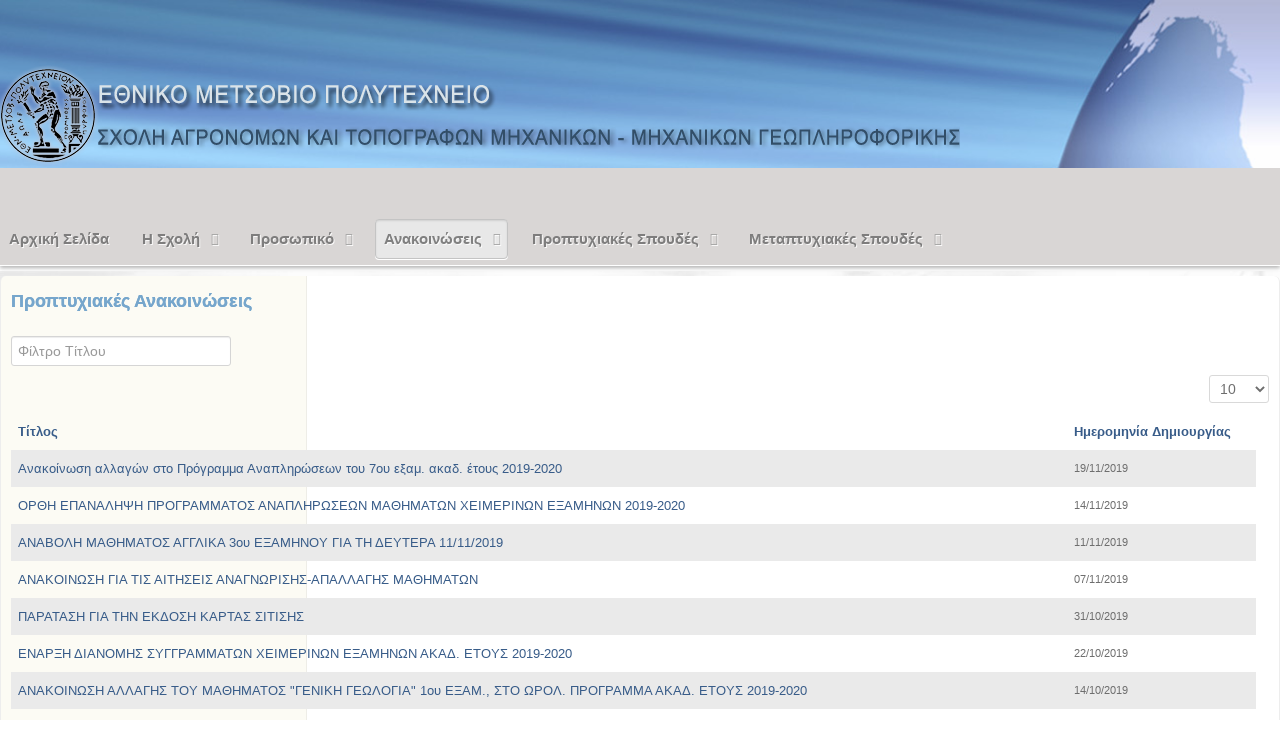

--- FILE ---
content_type: text/html; charset=utf-8
request_url: https://www.survey.ntua.gr/el/announcements/undergrad?iccaldate=2022-6-1&start=200
body_size: 78860
content:
<!doctype html>
<html xml:lang="el-gr" lang="el-gr" >
<head>
		<meta name="viewport" content="width=device-width, initial-scale=1.0">
	      
    <meta name="facebook-domain-verification" content="vdef4y1ckq6gcl0lhkrzvd4xbvbyqf" />
    <base href="https://www.survey.ntua.gr/el/announcements/undergrad" />
	<meta http-equiv="content-type" content="text/html; charset=utf-8" />
	<meta name="keywords" content="Αγρονόμοι, Τοπογράφοι, Μηχανικοί, Γεωπληροφορική, ΕΜΠ, ΣΑΤΜ, SRSE, satm" />
	<meta name="robots" content="noindex, nofollow" />
	<meta name="description" content="Αγρονόμοι και Τοπογράφοι Μηχανικοί - Μηχανικοί Γεωπληροφορικής ΕΜΠ - Page #41" />
	<meta name="generator" content="Joomla! - Open Source Content Management" />
	<title>ΣΑΤΜ - Προπτυχιακών Σπουδών - Page #41</title>
	<link href="/el/announcements/undergrad?iccaldate=2022-6-1&amp;format=feed&amp;type=rss" rel="alternate" type="application/rss+xml" title="RSS 2.0" />
	<link href="/el/announcements/undergrad?iccaldate=2022-6-1&amp;format=feed&amp;type=atom" rel="alternate" type="application/atom+xml" title="Atom 1.0" />
	<link href="/templates/envir1/favicon.ico" rel="shortcut icon" type="image/vnd.microsoft.icon" />
	<link href="/media/com_icagenda/icicons/style.css?c36800ede9ea8bf4a996faea89319587" rel="stylesheet" type="text/css" />
	<link href="/plugins/system/jce/css/content.css?badb4208be409b1335b815dde676300e" rel="stylesheet" type="text/css" />
	<link href="/templates/envir1/css-compiled/menu-bb6af0b57d7fce74eabeffebe397c0ec.css" rel="stylesheet" type="text/css" />
	<link href="/libraries/gantry/css/grid-responsive.css" rel="stylesheet" type="text/css" />
	<link href="/templates/envir1/css-compiled/bootstrap.css" rel="stylesheet" type="text/css" />
	<link href="/templates/envir1/css-compiled/master-866986fc87d77bcf4c46198d91f0e62e.css" rel="stylesheet" type="text/css" />
	<link href="/templates/envir1/css-compiled/mediaqueries.css" rel="stylesheet" type="text/css" />
	<link href="/templates/envir1/css/envir1-custom.css" rel="stylesheet" type="text/css" />
	<link href="/components/com_icagenda/themes/packs/default/css/default_module.css" rel="stylesheet" type="text/css" />
	<link href="/modules/mod_bt_login/tmpl/css/style2.0.css" rel="stylesheet" type="text/css" />
	<link href="/media/mod_languages/css/template.css?c36800ede9ea8bf4a996faea89319587" rel="stylesheet" type="text/css" />
	<link href="/media/jui/css/chosen.css?c36800ede9ea8bf4a996faea89319587" rel="stylesheet" type="text/css" />
	<link href="/media/com_finder/css/finder.css?c36800ede9ea8bf4a996faea89319587" rel="stylesheet" type="text/css" />
	<style type="text/css">
#rt-logo {background: url(/images/header-gr_2022.png) 50% 0 no-repeat !important;}
#rt-logo {width: 960px;height: 167px;}

@media screen and (min-width:1201px){


}

@media screen and (min-width:769px) and (max-width:1200px){


}

@media screen and (min-width:481px) and (max-width:768px){


}

@media screen and (max-width:480px){



	#ictip a.close {
		padding-right:15px;
	}

}
#gototop{
background: url("https://www.survey.ntua.gr/templates/envir1/images/scroll-to-top.png") no-repeat scroll left top rgba(0, 0, 0, 0);
margin:15px;padding:5px;
width:51px; height:51px; z-index: 1;
}
	</style>
	<script type="application/json" class="joomla-script-options new">{"csrf.token":"6ba930bdc78315166a6be3f3b8645af9","system.paths":{"root":"","base":""},"joomla.jtext":{"REQUIRED_FILL_ALL":"Please enter data in all fields.","E_LOGIN_AUTHENTICATE":"\u03a4\u03bf \u03cc\u03bd\u03bf\u03bc\u03b1 \u03c7\u03c1\u03ae\u03c3\u03c4\u03b7 \u03ba\u03b1\u03b9 \u03bf \u03ba\u03c9\u03b4\u03b9\u03ba\u03cc\u03c2 \u03c0\u03c1\u03cc\u03c3\u03b2\u03b1\u03c3\u03b7\u03c2 \u03b4\u03b5\u03bd \u03c4\u03b1\u03b9\u03c1\u03b9\u03ac\u03b6\u03bf\u03c5\u03bd \u03ae \u03b4\u03b5\u03bd \u03ad\u03c7\u03b5\u03c4\u03b5 \u03b4\u03b7\u03bc\u03b9\u03bf\u03c5\u03c1\u03b3\u03ae\u03c3\u03b5\u03b9 \u03b1\u03ba\u03cc\u03bc\u03b7 \u03bb\u03bf\u03b3\u03b1\u03c1\u03b9\u03b1\u03c3\u03bc\u03cc.","REQUIRED_NAME":"Please enter your name!","REQUIRED_USERNAME":"\u03a0\u03b1\u03c1\u03b1\u03ba\u03b1\u03bb\u03ce \u03b5\u03b9\u03c3\u03ac\u03b3\u03b5\u03c4\u03b5 \u03c4\u03bf \u03cc\u03bd\u03bf\u03bc\u03b1 \u03c7\u03c1\u03ae\u03c3\u03c4\u03b7 \u03c3\u03b1\u03c2!","REQUIRED_PASSWORD":"\u03a0\u03b1\u03c1\u03b1\u03ba\u03b1\u03bb\u03ce \u03b5\u03b9\u03c3\u03ac\u03b3\u03b5\u03c4\u03b5 \u03c4\u03bf\u03bd \u03ba\u03c9\u03b4\u03b9\u03ba\u03cc \u03c3\u03b1\u03c2!","REQUIRED_VERIFY_PASSWORD":"Please re-enter your password!","PASSWORD_NOT_MATCH":"Password does not match the verify password!","REQUIRED_EMAIL":"Please enter your email!","EMAIL_INVALID":"Please enter a valid email!","REQUIRED_VERIFY_EMAIL":"Please re-enter your email!","EMAIL_NOT_MATCH":"Email does not match the verify email!","CAPTCHA_REQUIRED":"Please enter captcha key"}}</script>
	<script src="/media/jui/js/jquery.min.js?c36800ede9ea8bf4a996faea89319587" type="text/javascript"></script>
	<script src="/media/jui/js/jquery-noconflict.js?c36800ede9ea8bf4a996faea89319587" type="text/javascript"></script>
	<script src="/media/jui/js/jquery-migrate.min.js?c36800ede9ea8bf4a996faea89319587" type="text/javascript"></script>
	<script src="/media/system/js/caption.js?c36800ede9ea8bf4a996faea89319587" type="text/javascript"></script>
	<script src="/media/system/js/mootools-core.js?c36800ede9ea8bf4a996faea89319587" type="text/javascript"></script>
	<script src="/media/system/js/core.js?c36800ede9ea8bf4a996faea89319587" type="text/javascript"></script>
	<script src="/media/jui/js/bootstrap.min.js?c36800ede9ea8bf4a996faea89319587" type="text/javascript"></script>
	<script src="/media/system/js/mootools-more.js?c36800ede9ea8bf4a996faea89319587" type="text/javascript"></script>
	<script src="/libraries/gantry/js/browser-engines.js" type="text/javascript"></script>
	<script src="/templates/envir1/js/rokmediaqueries.js" type="text/javascript"></script>
	<script src="/modules/mod_roknavmenu/themes/default/js/rokmediaqueries.js" type="text/javascript"></script>
	<script src="/modules/mod_roknavmenu/themes/default/js/sidemenu.js" type="text/javascript"></script>
	<script src="/modules/mod_iccalendar/js/jQuery.highlightToday.min.js" type="text/javascript"></script>
	<script src="/modules/mod_bt_login/tmpl/js/jquery.simplemodal.js" type="text/javascript"></script>
	<script src="/modules/mod_bt_login/tmpl/js/default.js" type="text/javascript"></script>
	<script src="/media/jui/js/chosen.jquery.min.js?c36800ede9ea8bf4a996faea89319587" type="text/javascript"></script>
	<script src="/media/jui/js/jquery.autocomplete.min.js?c36800ede9ea8bf4a996faea89319587" type="text/javascript"></script>
	<script src="/media/plg_system_topofthepage/jquery.easing.min.js" type="text/javascript"></script>
	<script src="/media/plg_system_topofthepage/jqtopofthepage.min.js" type="text/javascript"></script>
	<script type="text/javascript">
jQuery(window).on('load',  function() {
				new JCaption('img.caption');
			});
		jQuery(document).ready(function(){
			jQuery("#mod_iccalendar_214").highlightToday("show_today");
		});
	
	jQuery(function ($) {
		initChosen();
		$("body").on("subform-row-add", initChosen);

		function initChosen(event, container)
		{
			container = container || document;
			$(container).find(".advancedSelect").chosen({"disable_search_threshold":10,"search_contains":true,"allow_single_deselect":true,"placeholder_text_multiple":"\u03a0\u03bb\u03b7\u03ba\u03c4\u03c1\u03bf\u03bb\u03bf\u03b3\u03ae\u03c3\u03c4\u03b5 \u03ae \u0395\u03c0\u03b9\u03bb\u03ad\u03be\u03c4\u03b5","placeholder_text_single":"\u039a\u03ac\u03bd\u03c4\u03b5 \u03bc\u03b9\u03b1 \u03b5\u03c0\u03b9\u03bb\u03bf\u03b3\u03ae","no_results_text":"\u0394\u03b5\u03bd \u03b2\u03c1\u03ad\u03b8\u03b7\u03ba\u03b1\u03bd \u03b1\u03c0\u03bf\u03c4\u03b5\u03bb\u03ad\u03c3\u03bc\u03b1\u03c4\u03b1"});
		}
	});
	
jQuery(document).ready(function() {
	var value, searchword = jQuery('#mod-finder-searchword245');

		// Get the current value.
		value = searchword.val();

		// If the current value equals the default value, clear it.
		searchword.on('focus', function ()
		{
			var el = jQuery(this);

			if (el.val() === 'Αναζήτηση...')
			{
				el.val('');
			}
		});

		// If the current value is empty, set the previous value.
		searchword.on('blur', function ()
		{
			var el = jQuery(this);

			if (!el.val())
			{
				el.val(value);
			}
		});

		jQuery('#mod-finder-searchform245').on('submit', function (e)
		{
			e.stopPropagation();
			var advanced = jQuery('#mod-finder-advanced245');

			// Disable select boxes with no value selected.
			if (advanced.length)
			{
				advanced.find('select').each(function (index, el)
				{
					var el = jQuery(el);

					if (!el.val())
					{
						el.attr('disabled', 'disabled');
					}
				});
			}
		});
	var suggest = jQuery('#mod-finder-searchword245').autocomplete({
		serviceUrl: '/el/component/finder/?task=suggestions.suggest&amp;format=json&amp;tmpl=component',
		paramName: 'q',
		minChars: 1,
		maxHeight: 400,
		width: 300,
		zIndex: 9999,
		deferRequestBy: 500
	});});window.plg_system_topofthepage_options = {"spyposition":"200","visibleopacity":"100","displaydur":"250","slidein":"1","slideindir":"top","zindex":"0","topalways":false,"icon":false,"buttontext":false,"styles":{"position":"fixed","display":"none","opacity":100,"bottom":"0px","right":"0px"},"smoothscroll":{"duration":"500","transition":"linear"}};

	</script>



<script>
  (function(i,s,o,g,r,a,m){i['GoogleAnalyticsObject']=r;i[r]=i[r]||function(){
  (i[r].q=i[r].q||[]).push(arguments)},i[r].l=1*new Date();a=s.createElement(o),
  m=s.getElementsByTagName(o)[0];a.async=1;a.src=g;m.parentNode.insertBefore(a,m)
  })(window,document,'script','//www.google-analytics.com/analytics.js','ga');

  ga('create', 'UA-62843453-1', 'auto');
  ga('send', 'pageview');

</script>
<!-- Universal Google Analytics Plugin by PB Web Development -->


</head>
<body
 class="logo-type-custom headerstyle-light font-family-helvetica font-size-is-default menu-type-dropdownmenu layout-mode-responsive col12"> 
<!-- <div class="wrapper homepage"> -->
        <header id="rt-top-surround">
				<div id="rt-top" >
			<div class="rt-container">
				<div class="rt-grid-6 rt-alpha">
            <div class="rt-block logo-block">
            <a href="/" id="rt-logo"></a>
        </div>
        
</div>
<div class="rt-grid-6 rt-omega">
        <!-- <div class="home_block">  -->
           <div class="rt-block  languages">
           	<div class="module-surround">
	           		                	<div class="module-content">
	                		<div class="mod-languages languages">

	<ul class="lang-inline" dir="ltr">
									<li class="lang-active">
			<a href="https://www.survey.ntua.gr/el/announcements/undergrad?iccaldate=2022-6-1&start=200">
												<img src="/media/mod_languages/images/el_gr.gif" alt="Ελληνικά" title="Ελληνικά" />										</a>
			</li>
								<li>
			<a href="/en/">
												<img src="/media/mod_languages/images/en.gif" alt="English (UK)" title="English (UK)" />										</a>
			</li>
				</ul>

</div>
	                	</div>
                	</div>
           </div>
         <!--  </div> -->
	    <!-- <div class="home_block">  -->
           <div class="rt-block  search">
           	<div class="module-surround">
	           		                	<div class="module-content">
	                		
<div class="finder search">
	<form id="mod-finder-searchform245" action="/el/component/finder/search" method="get" class="form-search" role="search">
		<label for="mod-finder-searchword245" class="finder search"> </label><input type="text" name="q" id="mod-finder-searchword245" class="search-query input-medium" size="25" value="" placeholder="Αναζήτηση..."/>
						<input type="hidden" name="Itemid" value="289" />	</form>
</div>
	                	</div>
                	</div>
           </div>
         <!--  </div> -->
	
</div>
				<div class="clear"></div>
			</div>
		</div>
						<div id="rt-header">
			<div class="rt-container">
				<div class="rt-grid-12 rt-alpha rt-omega">
    	<div class="rt-block menu-block">
		<div class="gf-menu-device-container responsive-type-panel"></div>
<ul class="gf-menu l1 " >
                    <li class="item151" >

            <a class="item" href="/el/"  >

                                Αρχική Σελίδα                            </a>


                    </li>
                            <li class="item205 parent notclickable" >

            <a class="item" href="javascript:void(0);"  >

                                Η Σχολή                                <span class="border-fixer"></span>
                            </a>


            
                                    <div class="dropdown columns-1 " style="width:180px;">
                                                <div class="column col1"  style="width:180px;">
                            <ul class="l2">
                                                                                                                    <li class="item312" >

            <a class="item" href="/el/the-school/general-info"  >

                                Γενικές πληροφορίες                            </a>


                    </li>
                                                                                                                                                                <li class="item936" >

            <a class="item" href="/el/the-school/srse-history"  >

                                Ιστορική Αναδρομή                            </a>


                    </li>
                                                                                                                                                                <li class="item282 parent" >

            <a class="item" href="/el/departments"  >

                                Τομείς                                <span class="border-fixer"></span>
                            </a>


            
                                    <div class="dropdown flyout columns-1 " style="width:180px;">
                                                <div class="column col1"  style="width:180px;">
                            <ul class="l3">
                                                                                                                    <li class="item402" >

            <a class="item" href="/el/departments/topo/topo"  >

                                Τομέας Τοπογραφίας                            </a>


                    </li>
                                                                                                                                                                <li class="item403" >

            <a class="item" href="/el/departments/geo/geo"  >

                                Τομέας Γεωγραφίας και Περιφερειακού Σχεδιασμού                            </a>


                    </li>
                                                                                                                                                                <li class="item404" >

            <a class="item" href="/el/departments/infrastructure/infrastructure-scope"  >

                                Τομέας Έργων Υποδομής και Αγροτικής Ανάπτυξης                            </a>


                    </li>
                                                                                                        </ul>
                        </div>
                                            </div>

                                    </li>
                                                                                                                                                                <li class="item283 parent" >

            <a class="item" href="/el/research-programs"  >

                                Ερευνητικά Προγράμματα                                <span class="border-fixer"></span>
                            </a>


            
                                    <div class="dropdown flyout columns-1 " style="width:180px;">
                                                <div class="column col1"  style="width:180px;">
                            <ul class="l3">
                                                                                                                    <li class="item1727" >

            <a class="item" href="/el/research-programs/research-eu-programs"  >

                                Ευρωπαϊκά Ερευνητικά Προγράμματα                            </a>


                    </li>
                                                                                                                                                                <li class="item1728" >

            <a class="item" href="/el/research-programs/research-gr-programs"  >

                                Εγχώρια Ερευνητικά Προγράμματα                            </a>


                    </li>
                                                                                                        </ul>
                        </div>
                                            </div>

                                    </li>
                                                                                                                                                                <li class="item284" >

            <a class="item" href="/el/location"  >

                                Τοποθεσία                            </a>


                    </li>
                                                                                                                                                                <li class="item1672" >

            <a class="item" href="/el/srse-physiognomy"  >

                                Φυσιογνωμία της Σχολής                            </a>


                    </li>
                                                                                                                                                                <li class="item413" >

            <a class="item" href="/el/srse-evaluation"  >

                                Αξιολόγηση Σχολής                            </a>


                    </li>
                                                                                                                                                                <li class="item285 parent" >

            <a class="item" href="/el/executive-board"  >

                                Συλλογικά Όργανα                                <span class="border-fixer"></span>
                            </a>


            
                                    <div class="dropdown flyout columns-1 " style="width:180px;">
                                                <div class="column col1"  style="width:180px;">
                            <ul class="l3">
                                                                                                                    <li class="item570" >

            <a class="item" href="/el/executive-board/administrative-council"  >

                                Κοσμητεία                            </a>


                    </li>
                                                                                                                                                                <li class="item571" >

            <a class="item" href="/el/executive-board/synedriaseis-apofaseis-ds"  >

                                Συνεδριάσεις-Αποφάσεις Κοσμητείας                            </a>


                    </li>
                                                                                                                                                                <li class="item574" >

            <a class="item" href="/el/executive-board/gs"  >

                                Γενική Συνέλευση                            </a>


                    </li>
                                                                                                                                                                <li class="item575" >

            <a class="item" href="/el/executive-board/synedriaseis-apofaseis-gs"  >

                                Συνεδριάσεις-Αποφάσεις Γ.Σ.                            </a>


                    </li>
                                                                                                        </ul>
                        </div>
                                            </div>

                                    </li>
                                                                                                                                                                <li class="item286" >

            <a class="item" href="/el/elections-emeriti"  >

                                Μητρώα Σχολής                            </a>


                    </li>
                                                                                                                                                                <li class="item287" >

            <a class="item" href="/el/the-school/educational-programs"  >

                                Κανονισμοί - Χρηστικές Πληροφορίες                            </a>


                    </li>
                                                                                                                                                                <li class="item868" >

            <a class="item" href="/el/school-events"  >

                                Εκδηλώσεις                            </a>


                    </li>
                                                                                                                                                                <li class="item1008" >

            <a class="item" href="/el/the-school/secretary"  >

                                Γραμματεία                            </a>


                    </li>
                                                                                                                                                                <li class="item1007" >

            <a class="item" href="/el/the-school/epitropes"  >

                                Επιτροπές                            </a>


                    </li>
                                                                                                        </ul>
                        </div>
                                            </div>

                                    </li>
                            <li class="item206 parent notclickable" >

            <a class="item" href="javascript:void(0);"  >

                                Προσωπικό                                <span class="border-fixer"></span>
                            </a>


            
                                    <div class="dropdown columns-1 " style="width:180px;">
                                                <div class="column col1"  style="width:180px;">
                            <ul class="l2">
                                                                                                                    <li class="item894" >

            <a class="item" href="/el/dep"  >

                                Μέλη Δ.Ε.Π.                            </a>


                    </li>
                                                                                                                                                                <li class="item895" >

            <a class="item" href="/el/emeriti"  >

                                Ομότιμοι Καθηγητές                            </a>


                    </li>
                                                                                                                                                                <li class="item896" >

            <a class="item" href="/el/retired-dep"  >

                                Συνταξιοδοτηθέντες                            </a>


                    </li>
                                                                                                                                                                <li class="item897" >

            <a class="item" href="/el/administrative-staff"  >

                                Μόνιμο Διοικητικό Προσωπικό                            </a>


                    </li>
                                                                                                                                                                <li class="item898" >

            <a class="item" href="/el/laboratory-staff"  >

                                Ε.ΔΙ.Π.                            </a>


                    </li>
                                                                                                                                                                <li class="item899" >

            <a class="item" href="/el/technical-staff"  >

                                Ε.Τ.Ε.Π.                            </a>


                    </li>
                                                                                                                                                                <li class="item900" >

            <a class="item" href="/el/support-staff"  >

                                Προσωπικό Υποστήριξης                            </a>


                    </li>
                                                                                                                                                                <li class="item901" >

            <a class="item" href="/el/other-staff"  >

                                Ι.Δ.Α.Χ.                            </a>


                    </li>
                                                                                                                                                                <li class="item927" >

            <a class="item" href="/el/staff/e-documents"  >

                                Ηλεκτρονικά Έντυπα                            </a>


                    </li>
                                                                                                        </ul>
                        </div>
                                            </div>

                                    </li>
                            <li class="item207 parent active notclickable" >

            <a class="item" href="javascript:void(0);"  >

                                Ανακοινώσεις                                <span class="border-fixer"></span>
                            </a>


            
                                    <div class="dropdown columns-1 " style="width:180px;">
                                                <div class="column col1"  style="width:180px;">
                            <ul class="l2">
                                                                                                                    <li class="item288" >

            <a class="item" href="/el/announcements/general"  >

                                Γενικές Ανακοινώσεις                            </a>


                    </li>
                                                                                                                                                                <li class="item289 active last" >

            <a class="item" href="/el/announcements/undergrad"  >

                                Προπτυχιακών Σπουδών                            </a>


                    </li>
                                                                                                                                                                <li class="item290" >

            <a class="item" href="/el/announcements/postgrad"  >

                                Μεταπτυχιακών Σπουδών                            </a>


                    </li>
                                                                                                                                                                <li class="item291" >

            <a class="item" href="/el/announcements/qualifying-exams"  >

                                Κατατακτήριων Εξετάσεων                            </a>


                    </li>
                                                                                                                                                                <li class="item292" >

            <a class="item" href="/el/announcements/transfers"  >

                                Μετεγγραφών                            </a>


                    </li>
                                                                                                                                                                <li class="item293" >

            <a class="item" href="/el/announcements/scholarships"  >

                                Υποτροφιών                            </a>


                    </li>
                                                                                                                                                                <li class="item951" >

            <a class="item" href="/el/announcements/erasmus"  >

                                Erasmus                            </a>


                    </li>
                                                                                                                                                                <li class="item2204" >

            <a class="item" href="/el/announcements/kedivim"  >

                                Κ.Ε.ΔΙ.ΒΙ.Μ.                            </a>


                    </li>
                                                                                                        </ul>
                        </div>
                                            </div>

                                    </li>
                            <li class="item208 parent notclickable" >

            <a class="item" href="javascript:void(0);"  >

                                Προπτυχιακές Σπουδές                                <span class="border-fixer"></span>
                            </a>


            
                                    <div class="dropdown columns-1 " style="width:180px;">
                                                <div class="column col1"  style="width:180px;">
                            <ul class="l2">
                                                                                                                    <li class="item294" >

            <a class="item" href="/el/undergrad/academic-calendar"  >

                                Ακαδημαϊκό Ημερολόγιο- Ενημερωτικές Εκδηλώσεις                            </a>


                    </li>
                                                                                                                                                                <li class="item296" >

            <a class="item" href="/el/undergrad/curriculum-guide"  >

                                Οδηγός Σπουδών                            </a>


                    </li>
                                                                                                                                                                <li class="item595 parent" >

            <a class="item" href="/el/undergrad/online-services"  >

                                Ηλεκτρονικές Υπηρεσίες                                <span class="border-fixer"></span>
                            </a>


            
                                    <div class="dropdown flyout columns-1 " style="width:180px;">
                                                <div class="column col1"  style="width:180px;">
                            <ul class="l3">
                                                                                                                    <li class="item300" >

            <a class="item" href="/el/undergrad/online-services/certificates"  >

                                Αιτήσεις πιστοποιητικών                            </a>


                    </li>
                                                                                                                                                                <li class="item301" >

            <a class="item" href="/el/undergrad/online-services/module-enrollment"  >

                                Ηλεκτρονικές εγγραφές                            </a>


                    </li>
                                                                                                                                                                <li class="item302" >

            <a class="item" href="/el/undergrad/online-services/online-record"  >

                                Ηλεκτρονική καρτέλλα                            </a>


                    </li>
                                                                                                                                                                <li class="item303" >

            <a class="item" href="/el/undergrad/online-services/eudoxus"  >

                                Δηλώσεις συγγραμμάτων                            </a>


                    </li>
                                                                                                                                                                <li class="item304" >

            <a class="item" href="/el/undergrad/online-services/paso"  >

                                Χορήγηση ΠΑΣΟ                            </a>


                    </li>
                                                                                                        </ul>
                        </div>
                                            </div>

                                    </li>
                                                                                                                                                                <li class="item297" >

            <a class="item" href="/el/undergrad/program-timetables"  >

                                Ωρολόγια Προγράμματα                            </a>


                    </li>
                                                                                                                                                                <li class="item298" >

            <a class="item" href="/el/undergrad/exam-timetables"  >

                                Προγράμματα Εξετάσεων                            </a>


                    </li>
                                                                                                                                                                <li class="item299" >

            <a class="item" href="/el/undergrad/undergrad-modules"  >

                                Ιστοσελίδες μαθημάτων                            </a>


                    </li>
                                                                                                                                                                <li class="item305" >

            <a class="item" href="/el/dissertations2"  >

                                Διπλωματικές Εργασίες                            </a>


                    </li>
                                                                                                                                                                <li class="item605" >

            <a class="item" href="/el/matm"  >

                                Πρακτική Άσκηση                            </a>


                    </li>
                                                                                                                                                                <li class="item1669" >

            <a class="item" href="/el/synedriaseis-epitropis-proptyxiakwn-spoudwn"  >

                                Συνεδριάσεις Επιτροπής Προπτυχιακών Σπουδών                            </a>


                    </li>
                                                                                                        </ul>
                        </div>
                                            </div>

                                    </li>
                            <li class="item209 parent notclickable" >

            <a class="item" href="javascript:void(0);"  >

                                Μεταπτυχιακές Σπουδές                                <span class="border-fixer"></span>
                            </a>


            
                                    <div class="dropdown columns-1 " style="width:180px;">
                                                <div class="column col1"  style="width:180px;">
                            <ul class="l2">
                                                                                                                    <li class="item306" >

            <a class="item" href="/el/postgrad/geoinformatics"  >

                                ΔΠΜΣ «Γεωπληροφορική»                            </a>


                    </li>
                                                                                                                                                                <li class="item307" >

            <a class="item" href="/el/postgrad/environment-and-development"  >

                                ΔΠΜΣ «Περιβάλλον και Ανάπτυξη»                            </a>


                    </li>
                                                                                                                                                                <li class="item295" >

            <a class="item" href="/el/postgrad/academic-calendar"  >

                                Ακαδημαϊκό Ημερολόγιο ΜΣ                            </a>


                    </li>
                                                                                                                                                                <li class="item972" >

            <a class="item" href="/el/yd"  >

                                Υποψήφιοι Διδάκτορες                            </a>


                    </li>
                                                                                                                                                                <li class="item983" >

            <a class="item" href="/el/metadidaktoriki-ereuna"  >

                                Μεταδιδακτορική Έρευνα                            </a>


                    </li>
                                                                                                                                                                <li class="item819" >

            <a class="item" href="/el/postgrad/postgrad-certificates"  >

                                Έντυπα Αιτήσεων                            </a>


                    </li>
                                                                                                                                                                <li class="item863 parent" >

            <a class="item" href="/el/online-services-postgrad"  >

                                Ηλεκτρονικές Υπηρεσίες                                <span class="border-fixer"></span>
                            </a>


            
                                    <div class="dropdown flyout columns-1 " style="width:180px;">
                                                <div class="column col1"  style="width:180px;">
                            <ul class="l3">
                                                                                                                    <li class="item864" >

            <a class="item" href="/el/postgrad/2015-05-07-11-01-52/akad-id"  >

                                Ακαδημαϊκή Ταυτότητα                            </a>


                    </li>
                                                                                                                                                                <li class="item962" >

            <a class="item" href="/el/online-services-postgrad/vpn"  >

                                Εικονικό Ιδιωτικό Δίκτυο (VPN)                            </a>


                    </li>
                                                                                                                                                                <li class="item963" >

            <a class="item" href="/el/online-services-postgrad/central-library"  >

                                Κεντρική Βιβλιοθήκη                            </a>


                    </li>
                                                                                                                                                                <li class="item964" >

            <a class="item" href="/el/online-services-postgrad/ntua-map"  >

                                Χάρτης Ε.Μ.Π.                            </a>


                    </li>
                                                                                                        </ul>
                        </div>
                                            </div>

                                    </li>
                                                                                                                                                                <li class="item1668" >

            <a class="item" href="/el/synedriaseis-epitropis-metaptyxiakwn-spoudwn"  >

                                Συνεδριάσεις Επιτροπής Μεταπτυχιακών Σπουδών                            </a>


                    </li>
                                                                                                        </ul>
                        </div>
                                            </div>

                                    </li>
            </ul>		<div class="clear"></div>
	</div>
	
</div>
				<div class="clear"></div>
			</div>
		</div>
			</header>
				<div id="rt-transition">
		<div id="rt-mainbody-surround">
																					<div class="rt-container">
		    		          
<div id="rt-main" class="sa4-mb8">
                <div class="rt-container">
                    <div class="rt-grid-8 rt-push-4">
                                                						<div class="rt-block">
	                        <div id="rt-mainbody">
								<div class="component-content">
	                            	<section class="category-list">

<h2>
		<span class="subheading-category">Προπτυχιακές Ανακοινώσεις</span></h2>

	<div class="category-desc">
			<div class="clr"></div>
	</div>


	


	<div class="cat-items">
		

<form action="https://www.survey.ntua.gr/el/announcements/undergrad?iccaldate=2022-6-1&amp;start=200" method="post" name="adminForm" id="adminForm">
		<fieldset class="filters">
					<div class="btn-group">
				<label class="filter-search-lbl element-invisible" for="filter-search">
					Φίλτρο Τίτλου&#160;				</label>
				<input type="text" name="filter-search" id="filter-search" value="" class="inputbox" onchange="document.adminForm.submit();" title="Αναζήτηση με φίλτρο περιεχομένου" placeholder="Φίλτρο Τίτλου" />
			</div>
							<div class="btn-group pull-right">
				<label for="limit" class="element-invisible">
					Εμφάνιση #				</label>
				<select id="limit" name="limit" class="inputbox input-mini" size="1" onchange="this.form.submit()">
	<option value="5">5</option>
	<option value="10" selected="selected">10</option>
	<option value="15">15</option>
	<option value="20">20</option>
	<option value="25">25</option>
	<option value="30">30</option>
	<option value="50">50</option>
	<option value="100">100</option>
	<option value="0">Ό&lambda;&alpha;</option>
</select>
			</div>
		
		<input type="hidden" name="filter_order" value="" />
		<input type="hidden" name="filter_order_Dir" value="" />
		<input type="hidden" name="limitstart" value="" />
		<input type="hidden" name="task" value="" />
	</fieldset>
	
	<table class="category">
				<thead>
			<tr>
				<th id="categorylist_header_title">
					<a href="#" onclick="Joomla.tableOrdering('a.title','asc','');return false;" class="hasPopover" title="Τίτλος" data-content="Κάντε κλικ για κατάταξη με βάση αυτήν τη στήλη" data-placement="top">Τίτλος</a>				</th>
									<th id="categorylist_header_date">
													<a href="#" onclick="Joomla.tableOrdering('a.created','asc','');return false;" class="hasPopover" title="Ημερομηνία Δημιουργίας" data-content="Κάντε κλικ για κατάταξη με βάση αυτήν τη στήλη" data-placement="top">Ημερομηνία Δημιουργίας</a>											</th>
																			</tr>
		</thead>
				<tbody>
											<tr class="cat-list-row0" >
									<td headers="categorylist_header_title" class="list-title">
													<a href="/el/announcements/undergrad/1591-ανακοίνωση-αλλαγών-στο-πρόγραμμα-αναπληρώσεων-του-7ου-εξαμ-ακαδ-έτους-2019-2020">
								Ανακοίνωση αλλαγών στο Πρόγραμμα Αναπληρώσεων του 7ου εξαμ. ακαδ. έτους 2019-2020							</a>
																													</td>
											<td headers="categorylist_header_date" class="list-date small">
							19/11/2019						</td>
																								</tr>
											<tr class="cat-list-row1" >
									<td headers="categorylist_header_title" class="list-title">
													<a href="/el/announcements/undergrad/1587-ορθη-επαναληψη-προγραμματοσ-αναπληρωσεων-μαθηματων-χειμερινων-εξαμηνων-2019-2020">
								ΟΡΘΗ ΕΠΑΝΑΛΗΨΗ ΠΡΟΓΡΑΜΜΑΤΟΣ ΑΝΑΠΛΗΡΩΣΕΩΝ ΜΑΘΗΜΑΤΩΝ ΧΕΙΜΕΡΙΝΩΝ ΕΞΑΜΗΝΩΝ 2019-2020							</a>
																													</td>
											<td headers="categorylist_header_date" class="list-date small">
							14/11/2019						</td>
																								</tr>
											<tr class="cat-list-row0" >
									<td headers="categorylist_header_title" class="list-title">
													<a href="/el/announcements/undergrad/1585-αναβολη-μαθηματοσ-αγγλικα-3ου-εξαμηνου-για-τη-δευτερα-11-11-2019">
								ΑΝΑΒΟΛΗ ΜΑΘΗΜΑΤΟΣ ΑΓΓΛΙΚΑ 3ου ΕΞΑΜΗΝΟΥ ΓΙΑ ΤΗ ΔΕΥΤΕΡΑ 11/11/2019							</a>
																													</td>
											<td headers="categorylist_header_date" class="list-date small">
							11/11/2019						</td>
																								</tr>
											<tr class="cat-list-row1" >
									<td headers="categorylist_header_title" class="list-title">
													<a href="/el/announcements/undergrad/1580-ανακοινωση-για-τισ-αιτησεισ-αναγνωρισησ-απαλλαγησ-μαθηματων">
								ΑΝΑΚΟΙΝΩΣΗ  ΓΙΑ ΤΙΣ ΑΙΤΗΣΕΙΣ ΑΝΑΓΝΩΡΙΣΗΣ-ΑΠΑΛΛΑΓΗΣ ΜΑΘΗΜΑΤΩΝ							</a>
																													</td>
											<td headers="categorylist_header_date" class="list-date small">
							07/11/2019						</td>
																								</tr>
											<tr class="cat-list-row0" >
									<td headers="categorylist_header_title" class="list-title">
													<a href="/el/announcements/undergrad/1575-παραταση-για-την-εκδοση-καρτασ-σιτισησ">
								ΠΑΡΑΤΑΣΗ ΓΙΑ ΤΗΝ ΕΚΔΟΣΗ ΚΑΡΤΑΣ ΣΙΤΙΣΗΣ 							</a>
																													</td>
											<td headers="categorylist_header_date" class="list-date small">
							31/10/2019						</td>
																								</tr>
											<tr class="cat-list-row1" >
									<td headers="categorylist_header_title" class="list-title">
													<a href="/el/announcements/undergrad/1573-εναρξη-διανομησ-συγγραμματων-χειμερινων-εξαμηνων-ακαδ-ετουσ-2019-2020">
								ΕΝΑΡΞΗ ΔΙΑΝΟΜΗΣ ΣΥΓΓΡΑΜΜΑΤΩΝ ΧΕΙΜΕΡΙΝΩΝ ΕΞΑΜΗΝΩΝ ΑΚΑΔ. ΕΤΟΥΣ 2019-2020							</a>
																													</td>
											<td headers="categorylist_header_date" class="list-date small">
							22/10/2019						</td>
																								</tr>
											<tr class="cat-list-row0" >
									<td headers="categorylist_header_title" class="list-title">
													<a href="/el/announcements/undergrad/1572-ανακοινωση-αλλαγησ-του-μαθηματοσ-γενικη-γεωλογια-1ου-εξαμ-,-στο-ωρολ-προγραμμα-ακαδ-ετουσ-2019-2020">
								ΑΝΑΚΟΙΝΩΣΗ ΑΛΛΑΓΗΣ ΤΟΥ ΜΑΘΗΜΑΤΟΣ &quot;ΓΕΝΙΚΗ ΓΕΩΛΟΓΙΑ&quot; 1ου ΕΞΑΜ., ΣΤΟ ΩΡΟΛ. ΠΡΟΓΡΑΜΜΑ ΑΚΑΔ. ΕΤΟΥΣ 2019-2020							</a>
																													</td>
											<td headers="categorylist_header_date" class="list-date small">
							14/10/2019						</td>
																								</tr>
											<tr class="cat-list-row1" >
									<td headers="categorylist_header_title" class="list-title">
													<a href="/el/announcements/undergrad/1571-ανακοινωση-αλλαγησ-αιθουσασ-στο-μαθημα-δορυφορικη-γεωδαισια-και-πλοηγηση-7ου-εξαμηνου">
								ΑΝΑΚΟΙΝΩΣΗ ΑΛΛΑΓΗΣ ΑΙΘΟΥΣΑΣ ΣΤΟ ΜΑΘΗΜΑ &quot;ΔΟΡΥΦΟΡΙΚΗ ΓΕΩΔΑΙΣΙΑ ΚΑΙ ΠΛΟΗΓΗΣΗ&quot; 7ου ΕΞΑΜΗΝΟΥ							</a>
																													</td>
											<td headers="categorylist_header_date" class="list-date small">
							10/10/2019						</td>
																								</tr>
											<tr class="cat-list-row0" >
									<td headers="categorylist_header_title" class="list-title">
													<a href="/el/announcements/undergrad/1570-ανακοινωση-αναπληρωσησ-μαθηματοσ-φωτογραμμετρια-ι-εισαγωγη-στη-φωτογρ-5ου-εξαμ-,-για-δευτερα-14-10-2019">
								ΟΡΘΗ ΕΠΑΝΑΛΗΨΗ - ΑΝΑΚΟΙΝΩΣΗ ΑΝΑΠΛΗΡΩΣΗΣ ΜΑΘΗΜΑΤΟΣ &quot;ΦΩΤΟΓΡΑΜΜΕΤΡΙΑ Ι (ΕΙΣΑΓΩΓΗ ΣΤΗ ΦΩΤΟΓΡ.)&quot; 5ου ΕΞΑΜ., ΓΙΑ ΔΕΥΤΕΡΑ 14/10/2019							</a>
																													</td>
											<td headers="categorylist_header_date" class="list-date small">
							10/10/2019						</td>
																								</tr>
											<tr class="cat-list-row1" >
									<td headers="categorylist_header_title" class="list-title">
													<a href="/el/announcements/undergrad/1569-ανακοινωση-αλλαγων-σε-μαθηματα-7ου-9ου-εξαμ-,-στο-ωρολογιο-προγραμμα-σπουδων-ακαδ-ετουσ-2019-2020">
								ΟΡΘΗ ΕΠΑΝΑΛΗΨΗ - ΑΝΑΚΟΙΝΩΣΗ ΑΛΛΑΓΩΝ ΣΕ ΜΑΘΗΜΑΤΑ 7ου &amp; 9ου ΕΞΑΜ., ΣΤΟ ΩΡΟΛΟΓΙΟ ΠΡΟΓΡΑΜΜΑ ΣΠΟΥΔΩΝ ΑΚΑΔ. ΕΤΟΥΣ 2019-2020							</a>
																													</td>
											<td headers="categorylist_header_date" class="list-date small">
							09/10/2019						</td>
																								</tr>
					</tbody>
	</table>


		<div class="pagination">

					<p class="counter pull-right">
				Σελίδα 21 από 45			</p>
		
		<ul>
	<li class="pagination-start"><a title="Έναρξη" href="/el/announcements/undergrad?iccaldate=2022-6-1" class="hasTooltip pagenav">Έναρξη</a></li>
	<li class="pagination-prev"><a title="Προηγούμενο" href="/el/announcements/undergrad?iccaldate=2022-6-1&amp;start=190" class="hasTooltip pagenav">Προηγούμενο</a></li>
			<li><a href="/el/announcements/undergrad?iccaldate=2022-6-1&amp;start=150" class="pagenav">16</a></li>			<li><a href="/el/announcements/undergrad?iccaldate=2022-6-1&amp;start=160" class="pagenav">17</a></li>			<li><a href="/el/announcements/undergrad?iccaldate=2022-6-1&amp;start=170" class="pagenav">18</a></li>			<li><a href="/el/announcements/undergrad?iccaldate=2022-6-1&amp;start=180" class="pagenav">19</a></li>			<li><a href="/el/announcements/undergrad?iccaldate=2022-6-1&amp;start=190" class="pagenav">20</a></li>			<li><span class="pagenav">21</span></li>			<li><a href="/el/announcements/undergrad?iccaldate=2022-6-1&amp;start=210" class="pagenav">22</a></li>			<li><a href="/el/announcements/undergrad?iccaldate=2022-6-1&amp;start=220" class="pagenav">23</a></li>			<li><a href="/el/announcements/undergrad?iccaldate=2022-6-1&amp;start=230" class="pagenav">24</a></li>			<li><a href="/el/announcements/undergrad?iccaldate=2022-6-1&amp;start=240" class="pagenav">25</a></li>		<li class="pagination-next"><a title="Επόμενο" href="/el/announcements/undergrad?iccaldate=2022-6-1&amp;start=210" class="hasTooltip pagenav">Επόμενο</a></li>
	<li class="pagination-end"><a title="Τέλος" href="/el/announcements/undergrad?iccaldate=2022-6-1&amp;start=440" class="hasTooltip pagenav">Τέλος</a></li>
</ul>
	</div>
	</form>
	</div>

</section>


								</div>
	                        </div>
						</div>
                                                                    </div>
                                <div class="rt-grid-4 rt-pull-8">
                <div id="rt-sidebar-a">
                        <!-- <div class="home_block">  -->
           <div class="rt-block ">
           	<div class="module-surround">
	           				<div class="module-title">
	                		<h2 class="title">Ανακοινώσεις</h2>
			</div>
	                		                	<div class="module-content">
	                		<ul class="nav menu mod-list">
<li class="item-519"><a href="/el/announcements/general" >Γενικές Ανακοινώσεις</a></li><li class="item-520 current active"><a href="/el/announcements/undergrad" >Προπτυχιακών Σπουδών</a></li><li class="item-521"><a href="/el/announcements/postgrad" >Μεταπτυχιακών Σπουδών</a></li><li class="item-522"><a href="/el/announcements/qualifying-exams" >Κατατακτήριων Εξετάσεων</a></li><li class="item-523"><a href="/el/announcements/transfers" >Μετεγγραφών</a></li><li class="item-524"><a href="/el/announcements/scholarships" >Υποτροφιών</a></li><li class="item-952"><a href="/el/announcements/erasmus" >Erasmus</a></li><li class="item-2205"><a href="/el/announcements/kedivim" >Κ.Ε.ΔΙ.ΒΙ.Μ.</a></li></ul>
	                	</div>
                	</div>
           </div>
         <!--  </div> -->
	
                </div>
            </div>

                    <div class="clear"></div>
                </div>
            </div>
		    	</div>
            
											</div>
	</div>
	 <!-- </div> for the wrapper -->
		<footer id="rt-footer-surround">
				<div id="rt-footer">
			<div class="rt-container">
				<div class="rt-grid-4 rt-alpha">
        <!-- <div class="home_block">  -->
           <div class="rt-block  footer-menu">
           	<div class="module-surround">
	           				<div class="module-title">
	                		<h2 class="title">Πληροφορίες</h2>
			</div>
	                		                	<div class="module-content">
	                		<ul class="nav menu mod-list">
<li class="item-355"><a href="/el/the-school/general-info" >Η Σχολή</a></li><li class="item-1472"><a href="/el/sitemap" >Χάρτης Ιστότοπου</a></li><li class="item-357"><a href="/el/links" >Σύνδεσμοι</a></li><li class="item-360"><a href="/el/location" >Τοποθεσία</a></li><li class="item-643"><a href="/el/contact" >Επικοινωνία</a></li></ul>
	                	</div>
                	</div>
           </div>
         <!--  </div> -->
	
</div>
<div class="rt-grid-4">
        <!-- <div class="home_block">  -->
           <div class="rt-block  footer-menu">
           	<div class="module-surround">
	           				<div class="module-title">
	                		<h2 class="title">Χρήσιμα</h2>
			</div>
	                		                	<div class="module-content">
	                		<ul class="nav menu mod-list">
<li class="item-429"><a href="http://www.ntua.gr" target="_blank" rel="noopener noreferrer">Εθνικό Μετσόβιο Πολυτεχνείο</a></li><li class="item-424"><a href="http://www.lib.ntua.gr/" target="_blank" rel="noopener noreferrer">Κεντρική Βιβλιοθήκη ΕΜΠ</a></li><li class="item-750"><a href="https://www.ntua.gr/el/contact/directory-service" target="_blank" rel="noopener noreferrer">Τηλεφωνικός Κατάλογος ΕΜΠ</a></li><li class="item-867"><a href="https://webmail.ntua.gr/" target="_blank" rel="noopener noreferrer">Webmail</a></li></ul>
	                	</div>
                	</div>
           </div>
         <!--  </div> -->
	    <!-- <div class="home_block">  -->
           <div class="rt-block  loginpopup">
           	<div class="module-surround">
	           		                	<div class="module-content">
	                		<div id="btl">
	<!-- Panel top -->	
	<div class="btl-panel">
					<!-- Login button -->
						<span id="btl-panel-login" class="btl-modal">Περιοχή Μελών</span>
						<!-- Registration button -->
						
			
			</div>
	<!-- content dropdown/modal box -->
	<div id="btl-content">
			
		<!-- Form login -->	
		<div id="btl-content-login" class="btl-content-block">
						
			<!-- if not integrated any component -->
						<form name="btl-formlogin" class="btl-formlogin" action="/el/announcements/undergrad" method="post">
				<div id="btl-login-in-process"></div>	
				<h3>Σύνδεση στον λογαριασμό σας</h3>
									<div class="spacer"></div>
								<div class="btl-error" id="btl-login-error"></div>
				<div class="btl-field">
					<div class="btl-label">Όνομα χρήστη *</div>
					<div class="btl-input">
						<input id="btl-input-username" type="text" name="username"	/>
					</div>
				</div>
				<div class="btl-field">
					<div class="btl-label">Κωδικός *</div>
					<div class="btl-input">
						<input id="btl-input-password" type="password" name="password" alt="password" />
					</div>
				</div>
				<div class="clear"></div>
								<div class="btl-field">				
					
					<div class="btl-input" id="btl-input-remember">
						<input id="btl-checkbox-remember"  type="checkbox" name="remember"
							value="yes" />
							Να με θυμάσαι					</div>	
				</div>
				<div class="clear"></div>
								<div class="btl-buttonsubmit">
					<input type="submit" name="Submit" class="btl-buttonsubmit" onclick="return loginAjax()" value="Σύνδεση" /> 
					<input type="hidden" name="option" value="com_users" />
					<input type="hidden" name="task" value="user.login" /> 
					<input type="hidden" name="return" id="btl-return"	value="aW5kZXgucGhwP2ljY2FsZGF0ZT0yMDIyLTYtMSZvcHRpb249Y29tX2NvbnRlbnQmbGltaXRzdGFydD0yMDAmdmlldz1jYXRlZ29yeSZpZD02NSZJdGVtaWQ9Mjg5" />
					<input type="hidden" name="6ba930bdc78315166a6be3f3b8645af9" value="1" />				</div>
			</form>	
			<ul id ="bt_ul">
				<li>
					<a href="/el/component/users/?view=reset&amp;Itemid=151">
					Ξέχασες τον κωδικό σου;</a>
				</li>
				<li>
					<a href="/el/component/users/?view=remind&amp;Itemid=151">
					Ξέχασες το όνομα χρήστη;</a>
				</li>				
			</ul>
			
		<!-- if integrated with one component -->
						
		</div>
		
				
	</div>
	<div class="clear"></div>
</div>

<script type="text/javascript">
/*<![CDATA[*/
var btlOpt = 
{
	BT_AJAX					:'https://www.survey.ntua.gr/el/announcements/undergrad?iccaldate=2022-6-1&start=200',
	BT_RETURN				:'/el/announcements/undergrad?iccaldate=2022-6-1&start=200',
	RECAPTCHA				:'none',
	LOGIN_TAGS				:'',
	REGISTER_TAGS			:'',
	EFFECT					:'btl-modal',
	ALIGN					:'left',
	BG_COLOR				:'#3c4aa6',
	MOUSE_EVENT				:'click',
	TEXT_COLOR				:'#fff'	
}
if(btlOpt.ALIGN == "center"){
	BTLJ(".btl-panel").css('textAlign','center');
}else{
	BTLJ(".btl-panel").css('float',btlOpt.ALIGN);
}
BTLJ("input.btl-buttonsubmit,button.btl-buttonsubmit").css({"color":btlOpt.TEXT_COLOR,"background":btlOpt.BG_COLOR});
BTLJ("#btl .btl-panel > span").css({"color":btlOpt.TEXT_COLOR,"background-color":btlOpt.BG_COLOR,"border":btlOpt.TEXT_COLOR});
/*]]>*/
</script>

	                	</div>
                	</div>
           </div>
         <!--  </div> -->
	
</div>
<div class="rt-grid-4 rt-omega">
        <!-- <div class="home_block">  -->
           <div class="rt-block ">
           	<div class="module-surround">
	           				<div class="module-title">
	                		<h2 class="title">Εκδηλώσεις - Δραστηριότητες Σχολής</h2>
			</div>
	                		                	<div class="module-content">
	                		<!-- iCagenda - Calendar --><div tabindex="0" id="ic-calendar-214" class="">
<!-- Calendar -->


<div class="default iccalendar " style=" background-color: transparent; background-image: none;" id="214"><div id="mod_iccalendar_214">
			<div class="icagenda_header">
			</div><div class="icnav"><a id="ic-prev-year" class="backicY icagendabtn_214" href="https://www.survey.ntua.gr/el/announcements/undergrad?iccaldate=2021-06-1" rel="nofollow"><span style="height: 1px; width: 1px; position: absolute; overflow: hidden; top: -10px;" title="">Προηγούμενο έτος</span><span class="iCicon iCicon-backicY"></span></a><a id="ic-prev-month" class="backic icagendabtn_214" href="https://www.survey.ntua.gr/el/announcements/undergrad?iccaldate=2022-5-1" rel="nofollow"><span style="height: 1px; width: 1px; position: absolute; overflow: hidden; top: -10px;" title="">Προηγούμενος μήνας</span><span class="iCicon iCicon-backic"></span></a><a id="ic-next-year" class="nexticY icagendabtn_214" href="https://www.survey.ntua.gr/el/announcements/undergrad?iccaldate=2023-06-1" rel="nofollow"><span style="height: 1px; width: 1px; position: absolute; overflow: hidden; top: -10px;" title="">Επόμενο έτος</span><span class="iCicon iCicon-nexticY"></span></a><a id="ic-next-month" class="nextic icagendabtn_214" href="https://www.survey.ntua.gr/el/announcements/undergrad?iccaldate=2022-7-1" rel="nofollow"><span style="height: 1px; width: 1px; position: absolute; overflow: hidden; top: -10px;" title="">Επόμενος μήνας</span><span class="iCicon iCicon-nextic"></span></a><div class="titleic">Ιούνιος 2022</div></div><div style="clear:both"></div>
			<table id="icagenda_calendar" class="ic-table" style="width:100%;">
				<thead>
					<tr>
						<th style="width:14.2857143%;background:#ebebeb;">Δευ</th>
						<th style="width:14.2857143%;background:#ebebeb;">Τρι</th>
						<th style="width:14.2857143%;background:#ebebeb;">Τετ</th>
						<th style="width:14.2857143%;background:#ebebeb;">Πεμ</th>
						<th style="width:14.2857143%;background:#ebebeb;">Παρ</th>
						<th style="width:14.2857143%;background:#ebebeb;">Σαβ</th>
						<th style="width:14.2857143%;background:#ebebeb;">Κυρ</th>
					</tr>
				</thead>
		<tr><td colspan="2"></td><td style="background:#ebebeb;">
<!-- Module Calendar Day Pop-up -->

	<div class="no-event style_Day" data-cal-date="2022-06-01">
		1	</div>
</td><td style="background:#ebebeb;">
<!-- Module Calendar Day Pop-up -->

	<div class="no-event style_Day" data-cal-date="2022-06-02">
		2	</div>
</td><td style="background:#ebebeb;">
<!-- Module Calendar Day Pop-up -->

	<div class="no-event style_Day" data-cal-date="2022-06-03">
		3	</div>
</td><td style="background:#ebebeb;">
<!-- Module Calendar Day Pop-up -->

	<div class="no-event style_Day" data-cal-date="2022-06-04">
		4	</div>
</td><td style="background:#ebebeb;">
<!-- Module Calendar Day Pop-up -->

	<div class="no-event style_Day" data-cal-date="2022-06-05">
		5	</div>
</td><tr><td style="background:#ebebeb;">
<!-- Module Calendar Day Pop-up -->

	<div class="no-event style_Day" data-cal-date="2022-06-06">
		6	</div>
</td><td style="background:#ebebeb;">
<!-- Module Calendar Day Pop-up -->

	<div class="no-event style_Day" data-cal-date="2022-06-07">
		7	</div>
</td><td style="background:#ebebeb;">
<!-- Module Calendar Day Pop-up -->

	<div class="no-event style_Day" data-cal-date="2022-06-08">
		8	</div>
</td><td style="background:#ebebeb;">
<!-- Module Calendar Day Pop-up -->

	<div class="no-event style_Day" data-cal-date="2022-06-09">
		9	</div>
</td><td style="background:#ebebeb;">
<!-- Module Calendar Day Pop-up -->

	<div class="no-event style_Day" data-cal-date="2022-06-10">
		10	</div>
</td><td style="background:#ebebeb;">
<!-- Module Calendar Day Pop-up -->

	<div class="no-event style_Day" data-cal-date="2022-06-11">
		11	</div>
</td><td style="background:#ebebeb;">
<!-- Module Calendar Day Pop-up -->

	<div class="no-event style_Day" data-cal-date="2022-06-12">
		12	</div>
</td><tr><td style="background:#ebebeb;">
<!-- Module Calendar Day Pop-up -->

	<div class="no-event style_Day" data-cal-date="2022-06-13">
		13	</div>
</td><td style="background:#ebebeb;">
<!-- Module Calendar Day Pop-up -->

	<div class="no-event style_Day" data-cal-date="2022-06-14">
		14	</div>
</td><td style="background:#ebebeb;">
<!-- Module Calendar Day Pop-up -->

	<div class="no-event style_Day" data-cal-date="2022-06-15">
		15	</div>
</td><td style="background:#ebebeb;">
<!-- Module Calendar Day Pop-up -->

	<div class="no-event style_Day" data-cal-date="2022-06-16">
		16	</div>
</td><td style="background:#ebebeb;">
<!-- Module Calendar Day Pop-up -->

	<div class="no-event style_Day" data-cal-date="2022-06-17">
		17	</div>
</td><td style="background:#ebebeb;">
<!-- Module Calendar Day Pop-up -->

	<div class="no-event style_Day" data-cal-date="2022-06-18">
		18	</div>
</td><td style="background:#ebebeb;">
<!-- Module Calendar Day Pop-up -->

	<div class="no-event style_Day" data-cal-date="2022-06-19">
		19	</div>
</td><tr><td style="background:#ebebeb;">
<!-- Module Calendar Day Pop-up -->

	<div class="no-event style_Day" data-cal-date="2022-06-20">
		20	</div>
</td><td style="background:#ebebeb;">
<!-- Module Calendar Day Pop-up -->

	<div class="no-event style_Day" data-cal-date="2022-06-21">
		21	</div>
</td><td style="background:#ebebeb;">
<!-- Module Calendar Day Pop-up -->

	<div class="no-event style_Day" data-cal-date="2022-06-22">
		22	</div>
</td><td style="background:#ebebeb;">
<!-- Module Calendar Day Pop-up -->

	<div class="no-event style_Day" data-cal-date="2022-06-23">
		23	</div>
</td><td style="background:#ebebeb;">
<!-- Module Calendar Day Pop-up -->

	<div class="no-event style_Day" data-cal-date="2022-06-24">
		24	</div>
</td><td style="background:#ebebeb;">
<!-- Module Calendar Day Pop-up -->

	<div class="no-event style_Day" data-cal-date="2022-06-25">
		25	</div>
</td><td style="background:#ebebeb;">
<!-- Module Calendar Day Pop-up -->

	<div class="no-event style_Day" data-cal-date="2022-06-26">
		26	</div>
</td><tr><td style="background:#ebebeb;">
<!-- Module Calendar Day Pop-up -->

	<div class="no-event style_Day" data-cal-date="2022-06-27">
		27	</div>
</td><td style="background:#ebebeb;">
<!-- Module Calendar Day Pop-up -->

	<div class="no-event style_Day" data-cal-date="2022-06-28">
		28	</div>
</td><td style="background:#ebebeb;">
<!-- Module Calendar Day Pop-up -->

	<div class="no-event style_Day" data-cal-date="2022-06-29">
		29	</div>
</td><td style="background:#ebebeb;">
<!-- Module Calendar Day Pop-up -->

	<div class="no-event style_Day" data-cal-date="2022-06-30">
		30	</div>
</td><td colspan="3"></td></tr></table></div></div>
</div>
<script type="text/javascript">
(function($){
	if ($('.spanEv:visible').length !== 0) {
		return false;
	}
	var icmouse = 'click';
	var mouseout = '1';
	var icclasstip = '.icevent a';
	var icclass = '.iccalendar';
	var position = 'center';
	var posmiddle = 'top';
	var modid = '214';
	var modidid = '#214';
	var icagendabtn = '.icagendabtn_214';
	var mod_iccalendar = '#mod_iccalendar_214';
	var template = '.default';
	var loading = 'φόρτωση...';
	var closetxt = 'Κλείσιμο';
	var tip_type = '1';
	var tipwidth = 390;
	var smallwidththreshold = 481;
	var verticaloffset = 50;
	var css_position = '';
	var mobile_min_width = 320;
	var extra_css = '';

	$(document).on('click touchend', icagendabtn, function(e){		e.preventDefault();

		url=$(this).attr('href');

		$(modidid).html('<\div class="icloading_box"><\div style="text-align:center;">' + loading + '<\/div><\div class="icloading_img"><\/div><\/div>').load(url + ' ' + mod_iccalendar, function(){$('#mod_iccalendar_214').highlightToday();});

	});

	// Calendar Keyboard Accessibility (experimental, since 3.5.14)
	if (typeof first_mod === 'undefined') {
		$i = '1';
		first_mod = modid;
		first_nb = $i;
		nb_mod = $i;
	} else {
		$i = (typeof $i === 'undefined') ? '2' : ++$i;
		nb_mod = $i;
	}

	$('#ic-calendar-'+modid).addClass('ic-'+nb_mod);

	$(document).keydown(function(e){

		// ctrl+alt+C : focus on first Calendar module
		// REMOVE: Polish language conflict, alt+C Ć
//		if (e.ctrlKey && e.altKey && e.keyCode == 67) {
//			$('#ic-calendar-'+first_mod).focus();
//		}

		// ctrl+alt+N : focus on Next calendar module
		if (e.ctrlKey && e.altKey && e.keyCode == 78) {
			if ($('#ic-calendar-'+modid).is(':focus')) {
				activ = $('#ic-calendar-'+modid).attr('class');
				act = activ.split('-');
				act = act[1];
				next = ++act;
			}
			mod_class = $('#ic-calendar-'+modid).attr('class');
			if ($('.ic-'+next).length == 0) next = 1;
			if (mod_class == 'ic-'+next) $('.ic-'+next).focus();
		}

		// On focused calendar module
		if ($('#ic-calendar-'+modid).is(':focus')){
			switch (e.keyCode) {
				case 37:
					// Left arrow pressed
					url = $('#ic-calendar-'+modid+' #ic-prev-month').attr('href');
					break;
				case 38:
					// Top arrow pressed
					url = $('#ic-calendar-'+modid+' #ic-next-year').attr('href');
					break;
				case 39:
					// Right arrow pressed
					url = $('#ic-calendar-'+modid+' #ic-next-month').attr('href');
					break;
				case 40:
					// Top arrow pressed
					url = $('#ic-calendar-'+modid+' #ic-prev-year').attr('href');
					break;
			}

			if ((!e.shiftKey && (e.keyCode == 37 || e.keyCode == 39)) ||
				(e.shiftKey && (e.keyCode == 38 || e.keyCode == 40))) {
				$(modidid).html('<\div class="icloading_box"><\div style="text-align:center;">' + loading + '<\/div><\div class="icloading_img"><\/div><\/div>').load(url + ' ' + mod_iccalendar, function(){$('#mod_iccalendar_214').highlightToday();});
			}

//			if ($(modidid+' '+icclasstip).is(':focus') && e.keyCode == 13){
//				var icmouse = "click";
//			}
		}
	});

	if (tip_type=='2') {	$(document).on(icmouse, this, function(e){
		e.preventDefault();

		$(".iCaTip").tipTip({maxWidth: "400", defaultPosition: "top", edgeOffset: 1, activation:"hover", keepAlive: true});
	});
	}

	if (tip_type=='1') {		$view_width=$(window).width();		if($view_width<smallwidththreshold){			icmouse='click touchend';
		}

		$(document).on(icmouse, modidid+' '+icclasstip, function(e){
			$view_height=$(window).height();			$view_width=$(window).width();			e.preventDefault();
			$('#ictip').remove();
			$parent=$(this).parent();
			var tip = $($parent).children(modidid+' .spanEv').html();
			tip = tip.replace(/<icscript>/g,'<script>');
			var $tip = tip.replace(/<\/icscript>/g,'<\/script>');

			if ($view_width < smallwidththreshold)
			{
								css_position = 'fixed';
				$width_px = Math.max(mobile_min_width,$view_width); 				$width = '100%';
				$pos = '0px';
				$top = '0px';
				extra_css='border:0;border-radius:0;height:100%;box-shadow:none;margin:0px;padding:10px;min-width:'+mobile_min_width+'px;overflow-y:scroll;padding:0;';			}
			else
			{
				css_position = 'absolute';
				$width_px = Math.min($view_width, tipwidth);
				$width = $width_px+'px';

								switch(position) {
					case 'left':
						$pos=Math.max(0,$(modidid).offset().left-$width_px-10)+'px';
						break;
					case 'right':
						$pos=Math.max(0,Math.min($view_width-$width_px,$(modidid).offset().left+$(modidid).width()+10))+'px';
						break;
					default:						$pos=Math.ceil(($view_width-$width_px)/2)+'px';
						break;
				}

								if (posmiddle === 'top')
				{
					$top = Math.max(0,$(modidid).offset().top-verticaloffset)+'px';				}
				else
				{
					$top = Math.max(0,$(modidid).offset().top+$(modidid).height()-verticaloffset)+'px';				}
			}


			$('body').prepend('<\div style="display:block; position:'+css_position+'; width:'+$width+'; left:'+$pos+'; top:'+$top+';'+extra_css+'" id="ictip"> '+$(this).parent().children('.date').html()+'<a class="close" style="cursor: pointer;"><\div style="display:block; width:auto; height:50px; text-align:right;">' + closetxt + '<\/div></a><span class="clr"></span>'+$tip+'<\/div>');

			// Tooltip Keyboard Accessibility (experimental, since 3.5.14)
			$(document).keydown(function(e){
				//	Shift : focus on tooltip events
				if ($('.icevent a').is(':focus') && e.keyCode == 16){
					$('.ictip-event a').focus();
				}
				//	esc : close tooltip
				if (($('.ictip-event a').is(':focus') || $('.icevent a').is(':focus')) && e.keyCode == 27){
					e.preventDefault();
					$('#ictip').remove();
				}
			});

			// Close Tooltip
			$(document).on('click touchend', '.close', function(e){
				e.preventDefault();
				$('#ictip').remove();
			});

			if (mouseout == '1')
			{
				$('#ictip')
					.mouseout(function() {
//						$( "div:first", this ).text( "mouse out" );
						$('#ictip').stop(true).fadeOut(300);
					})
					.mouseover(function() {
//						$( "div:first", this ).text( "mouse over" );
						$('#ictip').stop(true).fadeIn(300);
					});
			}
		});
	}

}) (jQuery);
</script>
	                	</div>
                	</div>
           </div>
         <!--  </div> -->
	
</div>
				<div class="clear"></div>
			</div>
		</div>
						<div id="rt-copyright">
			<div class="rt-container">
				<div class="rt-grid-4 rt-alpha">
        <!-- <div class="home_block">  -->
           <div class="rt-block ">
           	<div class="module-surround">
	           		                	<div class="module-content">
	                		<div class="footer1"><a href="/">Copyright @ 2026 ΣΑΤΜ ΕΜΠ</a></div>
<div class="footer2"></div>
	                	</div>
                	</div>
           </div>
         <!--  </div> -->
	
</div>
<div class="rt-grid-4">
        <!-- <div class="home_block">  -->
           <div class="rt-block ">
           	<div class="module-surround">
	           		                	<div class="module-content">
	                		

<div class="custom"  >
	<p class="jm-icons"><a href="https://twitter.com/srsentua" target="_blank" rel="noopener" class="jm-twitter" title="Twitter">Twitter</a><a href="https://www.facebook.com/agronomoi" target="_blank" rel="noopener" class="jm-facebook" title="Facebook">Facebook</a><a href="https://www.linkedin.com/company/school-of-rural-surveying-and-geoinformatics-engineering-ntua" target="_blank" rel="noopener" class="jm-linkedin" title="Linkedin">LinkedIn</a><a href="https://bsky.app/profile/srsentua.bsky.social" target="_blank&quot;" rel="noopener" class="jm-bluesky" title="Bluesky">Bluesky</a><a href="/rss-gr" class="jm-rss" title="RSS">RSS</a></p></div>
	                	</div>
                	</div>
           </div>
         <!--  </div> -->
	
</div>
<div class="rt-grid-4 rt-omega">
        <!-- <div class="home_block">  -->
           <div class="rt-block ">
           	<div class="module-surround">
	           		                	<div class="module-content">
	                		

<div class="custom"  >
	<div id="jm-poweredby"><a title="Webmaster" href="mailto:jbrailas@mail.ntua.gr">Webmaster <span class="cloaked_email" style="display: none;">jbrailas@mail.ntua.gr</span></a>·<a title="Προηγούμενη έκδοση" href="http://portal.survey.ntua.gr" target="_blank" rel="noopener"> Προηγούμενη&nbsp;έκδοση</a></div></div>
	                	</div>
                	</div>
           </div>
         <!--  </div> -->
	
</div>
				<div class="clear"></div>
			</div>
		</div>
			</footer>
				</body>
</html>


--- FILE ---
content_type: text/html; charset=utf-8
request_url: https://www.survey.ntua.gr/el/announcements/undergrad?iccaldate=2022-5-1
body_size: 78929
content:
<!doctype html>
<html xml:lang="el-gr" lang="el-gr" >
<head>
		<meta name="viewport" content="width=device-width, initial-scale=1.0">
	      
    <meta name="facebook-domain-verification" content="vdef4y1ckq6gcl0lhkrzvd4xbvbyqf" />
    <base href="https://www.survey.ntua.gr/el/announcements/undergrad" />
	<meta http-equiv="content-type" content="text/html; charset=utf-8" />
	<meta name="keywords" content="Αγρονόμοι, Τοπογράφοι, Μηχανικοί, Γεωπληροφορική, ΕΜΠ, ΣΑΤΜ, SRSE, satm" />
	<meta name="robots" content="noindex, nofollow" />
	<meta name="description" content="Αγρονόμοι και Τοπογράφοι Μηχανικοί - Μηχανικοί Γεωπληροφορικής ΕΜΠ" />
	<meta name="generator" content="Joomla! - Open Source Content Management" />
	<title>ΣΑΤΜ - Προπτυχιακών Σπουδών</title>
	<link href="/el/announcements/undergrad?iccaldate=2022-5-1&amp;format=feed&amp;type=rss" rel="alternate" type="application/rss+xml" title="RSS 2.0" />
	<link href="/el/announcements/undergrad?iccaldate=2022-5-1&amp;format=feed&amp;type=atom" rel="alternate" type="application/atom+xml" title="Atom 1.0" />
	<link href="/templates/envir1/favicon.ico" rel="shortcut icon" type="image/vnd.microsoft.icon" />
	<link href="/media/com_icagenda/icicons/style.css?c36800ede9ea8bf4a996faea89319587" rel="stylesheet" type="text/css" />
	<link href="/plugins/system/jce/css/content.css?badb4208be409b1335b815dde676300e" rel="stylesheet" type="text/css" />
	<link href="/templates/envir1/css-compiled/menu-bb6af0b57d7fce74eabeffebe397c0ec.css" rel="stylesheet" type="text/css" />
	<link href="/libraries/gantry/css/grid-responsive.css" rel="stylesheet" type="text/css" />
	<link href="/templates/envir1/css-compiled/bootstrap.css" rel="stylesheet" type="text/css" />
	<link href="/templates/envir1/css-compiled/master-866986fc87d77bcf4c46198d91f0e62e.css" rel="stylesheet" type="text/css" />
	<link href="/templates/envir1/css-compiled/mediaqueries.css" rel="stylesheet" type="text/css" />
	<link href="/templates/envir1/css/envir1-custom.css" rel="stylesheet" type="text/css" />
	<link href="/components/com_icagenda/themes/packs/default/css/default_module.css" rel="stylesheet" type="text/css" />
	<link href="/modules/mod_bt_login/tmpl/css/style2.0.css" rel="stylesheet" type="text/css" />
	<link href="/media/mod_languages/css/template.css?c36800ede9ea8bf4a996faea89319587" rel="stylesheet" type="text/css" />
	<link href="/media/jui/css/chosen.css?c36800ede9ea8bf4a996faea89319587" rel="stylesheet" type="text/css" />
	<link href="/media/com_finder/css/finder.css?c36800ede9ea8bf4a996faea89319587" rel="stylesheet" type="text/css" />
	<style type="text/css">
#rt-logo {background: url(/images/header-gr_2022.png) 50% 0 no-repeat !important;}
#rt-logo {width: 960px;height: 167px;}

@media screen and (min-width:1201px){


}

@media screen and (min-width:769px) and (max-width:1200px){


}

@media screen and (min-width:481px) and (max-width:768px){


}

@media screen and (max-width:480px){



	#ictip a.close {
		padding-right:15px;
	}

}
#gototop{
background: url("https://www.survey.ntua.gr/templates/envir1/images/scroll-to-top.png") no-repeat scroll left top rgba(0, 0, 0, 0);
margin:15px;padding:5px;
width:51px; height:51px; z-index: 1;
}
	</style>
	<script type="application/json" class="joomla-script-options new">{"csrf.token":"6ba930bdc78315166a6be3f3b8645af9","system.paths":{"root":"","base":""},"joomla.jtext":{"REQUIRED_FILL_ALL":"Please enter data in all fields.","E_LOGIN_AUTHENTICATE":"\u03a4\u03bf \u03cc\u03bd\u03bf\u03bc\u03b1 \u03c7\u03c1\u03ae\u03c3\u03c4\u03b7 \u03ba\u03b1\u03b9 \u03bf \u03ba\u03c9\u03b4\u03b9\u03ba\u03cc\u03c2 \u03c0\u03c1\u03cc\u03c3\u03b2\u03b1\u03c3\u03b7\u03c2 \u03b4\u03b5\u03bd \u03c4\u03b1\u03b9\u03c1\u03b9\u03ac\u03b6\u03bf\u03c5\u03bd \u03ae \u03b4\u03b5\u03bd \u03ad\u03c7\u03b5\u03c4\u03b5 \u03b4\u03b7\u03bc\u03b9\u03bf\u03c5\u03c1\u03b3\u03ae\u03c3\u03b5\u03b9 \u03b1\u03ba\u03cc\u03bc\u03b7 \u03bb\u03bf\u03b3\u03b1\u03c1\u03b9\u03b1\u03c3\u03bc\u03cc.","REQUIRED_NAME":"Please enter your name!","REQUIRED_USERNAME":"\u03a0\u03b1\u03c1\u03b1\u03ba\u03b1\u03bb\u03ce \u03b5\u03b9\u03c3\u03ac\u03b3\u03b5\u03c4\u03b5 \u03c4\u03bf \u03cc\u03bd\u03bf\u03bc\u03b1 \u03c7\u03c1\u03ae\u03c3\u03c4\u03b7 \u03c3\u03b1\u03c2!","REQUIRED_PASSWORD":"\u03a0\u03b1\u03c1\u03b1\u03ba\u03b1\u03bb\u03ce \u03b5\u03b9\u03c3\u03ac\u03b3\u03b5\u03c4\u03b5 \u03c4\u03bf\u03bd \u03ba\u03c9\u03b4\u03b9\u03ba\u03cc \u03c3\u03b1\u03c2!","REQUIRED_VERIFY_PASSWORD":"Please re-enter your password!","PASSWORD_NOT_MATCH":"Password does not match the verify password!","REQUIRED_EMAIL":"Please enter your email!","EMAIL_INVALID":"Please enter a valid email!","REQUIRED_VERIFY_EMAIL":"Please re-enter your email!","EMAIL_NOT_MATCH":"Email does not match the verify email!","CAPTCHA_REQUIRED":"Please enter captcha key"}}</script>
	<script src="/media/jui/js/jquery.min.js?c36800ede9ea8bf4a996faea89319587" type="text/javascript"></script>
	<script src="/media/jui/js/jquery-noconflict.js?c36800ede9ea8bf4a996faea89319587" type="text/javascript"></script>
	<script src="/media/jui/js/jquery-migrate.min.js?c36800ede9ea8bf4a996faea89319587" type="text/javascript"></script>
	<script src="/media/system/js/caption.js?c36800ede9ea8bf4a996faea89319587" type="text/javascript"></script>
	<script src="/media/system/js/mootools-core.js?c36800ede9ea8bf4a996faea89319587" type="text/javascript"></script>
	<script src="/media/system/js/core.js?c36800ede9ea8bf4a996faea89319587" type="text/javascript"></script>
	<script src="/media/jui/js/bootstrap.min.js?c36800ede9ea8bf4a996faea89319587" type="text/javascript"></script>
	<script src="/media/system/js/mootools-more.js?c36800ede9ea8bf4a996faea89319587" type="text/javascript"></script>
	<script src="/libraries/gantry/js/browser-engines.js" type="text/javascript"></script>
	<script src="/templates/envir1/js/rokmediaqueries.js" type="text/javascript"></script>
	<script src="/modules/mod_roknavmenu/themes/default/js/rokmediaqueries.js" type="text/javascript"></script>
	<script src="/modules/mod_roknavmenu/themes/default/js/sidemenu.js" type="text/javascript"></script>
	<script src="/modules/mod_iccalendar/js/jQuery.highlightToday.min.js" type="text/javascript"></script>
	<script src="/modules/mod_bt_login/tmpl/js/jquery.simplemodal.js" type="text/javascript"></script>
	<script src="/modules/mod_bt_login/tmpl/js/default.js" type="text/javascript"></script>
	<script src="/media/jui/js/chosen.jquery.min.js?c36800ede9ea8bf4a996faea89319587" type="text/javascript"></script>
	<script src="/media/jui/js/jquery.autocomplete.min.js?c36800ede9ea8bf4a996faea89319587" type="text/javascript"></script>
	<script src="/media/plg_system_topofthepage/jquery.easing.min.js" type="text/javascript"></script>
	<script src="/media/plg_system_topofthepage/jqtopofthepage.min.js" type="text/javascript"></script>
	<script type="text/javascript">
jQuery(window).on('load',  function() {
				new JCaption('img.caption');
			});
		jQuery(document).ready(function(){
			jQuery("#mod_iccalendar_214").highlightToday("show_today");
		});
	
	jQuery(function ($) {
		initChosen();
		$("body").on("subform-row-add", initChosen);

		function initChosen(event, container)
		{
			container = container || document;
			$(container).find(".advancedSelect").chosen({"disable_search_threshold":10,"search_contains":true,"allow_single_deselect":true,"placeholder_text_multiple":"\u03a0\u03bb\u03b7\u03ba\u03c4\u03c1\u03bf\u03bb\u03bf\u03b3\u03ae\u03c3\u03c4\u03b5 \u03ae \u0395\u03c0\u03b9\u03bb\u03ad\u03be\u03c4\u03b5","placeholder_text_single":"\u039a\u03ac\u03bd\u03c4\u03b5 \u03bc\u03b9\u03b1 \u03b5\u03c0\u03b9\u03bb\u03bf\u03b3\u03ae","no_results_text":"\u0394\u03b5\u03bd \u03b2\u03c1\u03ad\u03b8\u03b7\u03ba\u03b1\u03bd \u03b1\u03c0\u03bf\u03c4\u03b5\u03bb\u03ad\u03c3\u03bc\u03b1\u03c4\u03b1"});
		}
	});
	
jQuery(document).ready(function() {
	var value, searchword = jQuery('#mod-finder-searchword245');

		// Get the current value.
		value = searchword.val();

		// If the current value equals the default value, clear it.
		searchword.on('focus', function ()
		{
			var el = jQuery(this);

			if (el.val() === 'Αναζήτηση...')
			{
				el.val('');
			}
		});

		// If the current value is empty, set the previous value.
		searchword.on('blur', function ()
		{
			var el = jQuery(this);

			if (!el.val())
			{
				el.val(value);
			}
		});

		jQuery('#mod-finder-searchform245').on('submit', function (e)
		{
			e.stopPropagation();
			var advanced = jQuery('#mod-finder-advanced245');

			// Disable select boxes with no value selected.
			if (advanced.length)
			{
				advanced.find('select').each(function (index, el)
				{
					var el = jQuery(el);

					if (!el.val())
					{
						el.attr('disabled', 'disabled');
					}
				});
			}
		});
	var suggest = jQuery('#mod-finder-searchword245').autocomplete({
		serviceUrl: '/el/component/finder/?task=suggestions.suggest&amp;format=json&amp;tmpl=component',
		paramName: 'q',
		minChars: 1,
		maxHeight: 400,
		width: 300,
		zIndex: 9999,
		deferRequestBy: 500
	});});window.plg_system_topofthepage_options = {"spyposition":"200","visibleopacity":"100","displaydur":"250","slidein":"1","slideindir":"top","zindex":"0","topalways":false,"icon":false,"buttontext":false,"styles":{"position":"fixed","display":"none","opacity":100,"bottom":"0px","right":"0px"},"smoothscroll":{"duration":"500","transition":"linear"}};

	</script>



<script>
  (function(i,s,o,g,r,a,m){i['GoogleAnalyticsObject']=r;i[r]=i[r]||function(){
  (i[r].q=i[r].q||[]).push(arguments)},i[r].l=1*new Date();a=s.createElement(o),
  m=s.getElementsByTagName(o)[0];a.async=1;a.src=g;m.parentNode.insertBefore(a,m)
  })(window,document,'script','//www.google-analytics.com/analytics.js','ga');

  ga('create', 'UA-62843453-1', 'auto');
  ga('send', 'pageview');

</script>
<!-- Universal Google Analytics Plugin by PB Web Development -->


</head>
<body
 class="logo-type-custom headerstyle-light font-family-helvetica font-size-is-default menu-type-dropdownmenu layout-mode-responsive col12"> 
<!-- <div class="wrapper homepage"> -->
        <header id="rt-top-surround">
				<div id="rt-top" >
			<div class="rt-container">
				<div class="rt-grid-6 rt-alpha">
            <div class="rt-block logo-block">
            <a href="/" id="rt-logo"></a>
        </div>
        
</div>
<div class="rt-grid-6 rt-omega">
        <!-- <div class="home_block">  -->
           <div class="rt-block  languages">
           	<div class="module-surround">
	           		                	<div class="module-content">
	                		<div class="mod-languages languages">

	<ul class="lang-inline" dir="ltr">
									<li class="lang-active">
			<a href="https://www.survey.ntua.gr/el/announcements/undergrad?iccaldate=2022-5-1">
												<img src="/media/mod_languages/images/el_gr.gif" alt="Ελληνικά" title="Ελληνικά" />										</a>
			</li>
								<li>
			<a href="/en/">
												<img src="/media/mod_languages/images/en.gif" alt="English (UK)" title="English (UK)" />										</a>
			</li>
				</ul>

</div>
	                	</div>
                	</div>
           </div>
         <!--  </div> -->
	    <!-- <div class="home_block">  -->
           <div class="rt-block  search">
           	<div class="module-surround">
	           		                	<div class="module-content">
	                		
<div class="finder search">
	<form id="mod-finder-searchform245" action="/el/component/finder/search" method="get" class="form-search" role="search">
		<label for="mod-finder-searchword245" class="finder search"> </label><input type="text" name="q" id="mod-finder-searchword245" class="search-query input-medium" size="25" value="" placeholder="Αναζήτηση..."/>
						<input type="hidden" name="Itemid" value="289" />	</form>
</div>
	                	</div>
                	</div>
           </div>
         <!--  </div> -->
	
</div>
				<div class="clear"></div>
			</div>
		</div>
						<div id="rt-header">
			<div class="rt-container">
				<div class="rt-grid-12 rt-alpha rt-omega">
    	<div class="rt-block menu-block">
		<div class="gf-menu-device-container responsive-type-panel"></div>
<ul class="gf-menu l1 " >
                    <li class="item151" >

            <a class="item" href="/el/"  >

                                Αρχική Σελίδα                            </a>


                    </li>
                            <li class="item205 parent notclickable" >

            <a class="item" href="javascript:void(0);"  >

                                Η Σχολή                                <span class="border-fixer"></span>
                            </a>


            
                                    <div class="dropdown columns-1 " style="width:180px;">
                                                <div class="column col1"  style="width:180px;">
                            <ul class="l2">
                                                                                                                    <li class="item312" >

            <a class="item" href="/el/the-school/general-info"  >

                                Γενικές πληροφορίες                            </a>


                    </li>
                                                                                                                                                                <li class="item936" >

            <a class="item" href="/el/the-school/srse-history"  >

                                Ιστορική Αναδρομή                            </a>


                    </li>
                                                                                                                                                                <li class="item282 parent" >

            <a class="item" href="/el/departments"  >

                                Τομείς                                <span class="border-fixer"></span>
                            </a>


            
                                    <div class="dropdown flyout columns-1 " style="width:180px;">
                                                <div class="column col1"  style="width:180px;">
                            <ul class="l3">
                                                                                                                    <li class="item402" >

            <a class="item" href="/el/departments/topo/topo"  >

                                Τομέας Τοπογραφίας                            </a>


                    </li>
                                                                                                                                                                <li class="item403" >

            <a class="item" href="/el/departments/geo/geo"  >

                                Τομέας Γεωγραφίας και Περιφερειακού Σχεδιασμού                            </a>


                    </li>
                                                                                                                                                                <li class="item404" >

            <a class="item" href="/el/departments/infrastructure/infrastructure-scope"  >

                                Τομέας Έργων Υποδομής και Αγροτικής Ανάπτυξης                            </a>


                    </li>
                                                                                                        </ul>
                        </div>
                                            </div>

                                    </li>
                                                                                                                                                                <li class="item283 parent" >

            <a class="item" href="/el/research-programs"  >

                                Ερευνητικά Προγράμματα                                <span class="border-fixer"></span>
                            </a>


            
                                    <div class="dropdown flyout columns-1 " style="width:180px;">
                                                <div class="column col1"  style="width:180px;">
                            <ul class="l3">
                                                                                                                    <li class="item1727" >

            <a class="item" href="/el/research-programs/research-eu-programs"  >

                                Ευρωπαϊκά Ερευνητικά Προγράμματα                            </a>


                    </li>
                                                                                                                                                                <li class="item1728" >

            <a class="item" href="/el/research-programs/research-gr-programs"  >

                                Εγχώρια Ερευνητικά Προγράμματα                            </a>


                    </li>
                                                                                                        </ul>
                        </div>
                                            </div>

                                    </li>
                                                                                                                                                                <li class="item284" >

            <a class="item" href="/el/location"  >

                                Τοποθεσία                            </a>


                    </li>
                                                                                                                                                                <li class="item1672" >

            <a class="item" href="/el/srse-physiognomy"  >

                                Φυσιογνωμία της Σχολής                            </a>


                    </li>
                                                                                                                                                                <li class="item413" >

            <a class="item" href="/el/srse-evaluation"  >

                                Αξιολόγηση Σχολής                            </a>


                    </li>
                                                                                                                                                                <li class="item285 parent" >

            <a class="item" href="/el/executive-board"  >

                                Συλλογικά Όργανα                                <span class="border-fixer"></span>
                            </a>


            
                                    <div class="dropdown flyout columns-1 " style="width:180px;">
                                                <div class="column col1"  style="width:180px;">
                            <ul class="l3">
                                                                                                                    <li class="item570" >

            <a class="item" href="/el/executive-board/administrative-council"  >

                                Κοσμητεία                            </a>


                    </li>
                                                                                                                                                                <li class="item571" >

            <a class="item" href="/el/executive-board/synedriaseis-apofaseis-ds"  >

                                Συνεδριάσεις-Αποφάσεις Κοσμητείας                            </a>


                    </li>
                                                                                                                                                                <li class="item574" >

            <a class="item" href="/el/executive-board/gs"  >

                                Γενική Συνέλευση                            </a>


                    </li>
                                                                                                                                                                <li class="item575" >

            <a class="item" href="/el/executive-board/synedriaseis-apofaseis-gs"  >

                                Συνεδριάσεις-Αποφάσεις Γ.Σ.                            </a>


                    </li>
                                                                                                        </ul>
                        </div>
                                            </div>

                                    </li>
                                                                                                                                                                <li class="item286" >

            <a class="item" href="/el/elections-emeriti"  >

                                Μητρώα Σχολής                            </a>


                    </li>
                                                                                                                                                                <li class="item287" >

            <a class="item" href="/el/the-school/educational-programs"  >

                                Κανονισμοί - Χρηστικές Πληροφορίες                            </a>


                    </li>
                                                                                                                                                                <li class="item868" >

            <a class="item" href="/el/school-events"  >

                                Εκδηλώσεις                            </a>


                    </li>
                                                                                                                                                                <li class="item1008" >

            <a class="item" href="/el/the-school/secretary"  >

                                Γραμματεία                            </a>


                    </li>
                                                                                                                                                                <li class="item1007" >

            <a class="item" href="/el/the-school/epitropes"  >

                                Επιτροπές                            </a>


                    </li>
                                                                                                        </ul>
                        </div>
                                            </div>

                                    </li>
                            <li class="item206 parent notclickable" >

            <a class="item" href="javascript:void(0);"  >

                                Προσωπικό                                <span class="border-fixer"></span>
                            </a>


            
                                    <div class="dropdown columns-1 " style="width:180px;">
                                                <div class="column col1"  style="width:180px;">
                            <ul class="l2">
                                                                                                                    <li class="item894" >

            <a class="item" href="/el/dep"  >

                                Μέλη Δ.Ε.Π.                            </a>


                    </li>
                                                                                                                                                                <li class="item895" >

            <a class="item" href="/el/emeriti"  >

                                Ομότιμοι Καθηγητές                            </a>


                    </li>
                                                                                                                                                                <li class="item896" >

            <a class="item" href="/el/retired-dep"  >

                                Συνταξιοδοτηθέντες                            </a>


                    </li>
                                                                                                                                                                <li class="item897" >

            <a class="item" href="/el/administrative-staff"  >

                                Μόνιμο Διοικητικό Προσωπικό                            </a>


                    </li>
                                                                                                                                                                <li class="item898" >

            <a class="item" href="/el/laboratory-staff"  >

                                Ε.ΔΙ.Π.                            </a>


                    </li>
                                                                                                                                                                <li class="item899" >

            <a class="item" href="/el/technical-staff"  >

                                Ε.Τ.Ε.Π.                            </a>


                    </li>
                                                                                                                                                                <li class="item900" >

            <a class="item" href="/el/support-staff"  >

                                Προσωπικό Υποστήριξης                            </a>


                    </li>
                                                                                                                                                                <li class="item901" >

            <a class="item" href="/el/other-staff"  >

                                Ι.Δ.Α.Χ.                            </a>


                    </li>
                                                                                                                                                                <li class="item927" >

            <a class="item" href="/el/staff/e-documents"  >

                                Ηλεκτρονικά Έντυπα                            </a>


                    </li>
                                                                                                        </ul>
                        </div>
                                            </div>

                                    </li>
                            <li class="item207 parent active notclickable" >

            <a class="item" href="javascript:void(0);"  >

                                Ανακοινώσεις                                <span class="border-fixer"></span>
                            </a>


            
                                    <div class="dropdown columns-1 " style="width:180px;">
                                                <div class="column col1"  style="width:180px;">
                            <ul class="l2">
                                                                                                                    <li class="item288" >

            <a class="item" href="/el/announcements/general"  >

                                Γενικές Ανακοινώσεις                            </a>


                    </li>
                                                                                                                                                                <li class="item289 active last" >

            <a class="item" href="/el/announcements/undergrad"  >

                                Προπτυχιακών Σπουδών                            </a>


                    </li>
                                                                                                                                                                <li class="item290" >

            <a class="item" href="/el/announcements/postgrad"  >

                                Μεταπτυχιακών Σπουδών                            </a>


                    </li>
                                                                                                                                                                <li class="item291" >

            <a class="item" href="/el/announcements/qualifying-exams"  >

                                Κατατακτήριων Εξετάσεων                            </a>


                    </li>
                                                                                                                                                                <li class="item292" >

            <a class="item" href="/el/announcements/transfers"  >

                                Μετεγγραφών                            </a>


                    </li>
                                                                                                                                                                <li class="item293" >

            <a class="item" href="/el/announcements/scholarships"  >

                                Υποτροφιών                            </a>


                    </li>
                                                                                                                                                                <li class="item951" >

            <a class="item" href="/el/announcements/erasmus"  >

                                Erasmus                            </a>


                    </li>
                                                                                                                                                                <li class="item2204" >

            <a class="item" href="/el/announcements/kedivim"  >

                                Κ.Ε.ΔΙ.ΒΙ.Μ.                            </a>


                    </li>
                                                                                                        </ul>
                        </div>
                                            </div>

                                    </li>
                            <li class="item208 parent notclickable" >

            <a class="item" href="javascript:void(0);"  >

                                Προπτυχιακές Σπουδές                                <span class="border-fixer"></span>
                            </a>


            
                                    <div class="dropdown columns-1 " style="width:180px;">
                                                <div class="column col1"  style="width:180px;">
                            <ul class="l2">
                                                                                                                    <li class="item294" >

            <a class="item" href="/el/undergrad/academic-calendar"  >

                                Ακαδημαϊκό Ημερολόγιο- Ενημερωτικές Εκδηλώσεις                            </a>


                    </li>
                                                                                                                                                                <li class="item296" >

            <a class="item" href="/el/undergrad/curriculum-guide"  >

                                Οδηγός Σπουδών                            </a>


                    </li>
                                                                                                                                                                <li class="item595 parent" >

            <a class="item" href="/el/undergrad/online-services"  >

                                Ηλεκτρονικές Υπηρεσίες                                <span class="border-fixer"></span>
                            </a>


            
                                    <div class="dropdown flyout columns-1 " style="width:180px;">
                                                <div class="column col1"  style="width:180px;">
                            <ul class="l3">
                                                                                                                    <li class="item300" >

            <a class="item" href="/el/undergrad/online-services/certificates"  >

                                Αιτήσεις πιστοποιητικών                            </a>


                    </li>
                                                                                                                                                                <li class="item301" >

            <a class="item" href="/el/undergrad/online-services/module-enrollment"  >

                                Ηλεκτρονικές εγγραφές                            </a>


                    </li>
                                                                                                                                                                <li class="item302" >

            <a class="item" href="/el/undergrad/online-services/online-record"  >

                                Ηλεκτρονική καρτέλλα                            </a>


                    </li>
                                                                                                                                                                <li class="item303" >

            <a class="item" href="/el/undergrad/online-services/eudoxus"  >

                                Δηλώσεις συγγραμμάτων                            </a>


                    </li>
                                                                                                                                                                <li class="item304" >

            <a class="item" href="/el/undergrad/online-services/paso"  >

                                Χορήγηση ΠΑΣΟ                            </a>


                    </li>
                                                                                                        </ul>
                        </div>
                                            </div>

                                    </li>
                                                                                                                                                                <li class="item297" >

            <a class="item" href="/el/undergrad/program-timetables"  >

                                Ωρολόγια Προγράμματα                            </a>


                    </li>
                                                                                                                                                                <li class="item298" >

            <a class="item" href="/el/undergrad/exam-timetables"  >

                                Προγράμματα Εξετάσεων                            </a>


                    </li>
                                                                                                                                                                <li class="item299" >

            <a class="item" href="/el/undergrad/undergrad-modules"  >

                                Ιστοσελίδες μαθημάτων                            </a>


                    </li>
                                                                                                                                                                <li class="item305" >

            <a class="item" href="/el/dissertations2"  >

                                Διπλωματικές Εργασίες                            </a>


                    </li>
                                                                                                                                                                <li class="item605" >

            <a class="item" href="/el/matm"  >

                                Πρακτική Άσκηση                            </a>


                    </li>
                                                                                                                                                                <li class="item1669" >

            <a class="item" href="/el/synedriaseis-epitropis-proptyxiakwn-spoudwn"  >

                                Συνεδριάσεις Επιτροπής Προπτυχιακών Σπουδών                            </a>


                    </li>
                                                                                                        </ul>
                        </div>
                                            </div>

                                    </li>
                            <li class="item209 parent notclickable" >

            <a class="item" href="javascript:void(0);"  >

                                Μεταπτυχιακές Σπουδές                                <span class="border-fixer"></span>
                            </a>


            
                                    <div class="dropdown columns-1 " style="width:180px;">
                                                <div class="column col1"  style="width:180px;">
                            <ul class="l2">
                                                                                                                    <li class="item306" >

            <a class="item" href="/el/postgrad/geoinformatics"  >

                                ΔΠΜΣ «Γεωπληροφορική»                            </a>


                    </li>
                                                                                                                                                                <li class="item307" >

            <a class="item" href="/el/postgrad/environment-and-development"  >

                                ΔΠΜΣ «Περιβάλλον και Ανάπτυξη»                            </a>


                    </li>
                                                                                                                                                                <li class="item295" >

            <a class="item" href="/el/postgrad/academic-calendar"  >

                                Ακαδημαϊκό Ημερολόγιο ΜΣ                            </a>


                    </li>
                                                                                                                                                                <li class="item972" >

            <a class="item" href="/el/yd"  >

                                Υποψήφιοι Διδάκτορες                            </a>


                    </li>
                                                                                                                                                                <li class="item983" >

            <a class="item" href="/el/metadidaktoriki-ereuna"  >

                                Μεταδιδακτορική Έρευνα                            </a>


                    </li>
                                                                                                                                                                <li class="item819" >

            <a class="item" href="/el/postgrad/postgrad-certificates"  >

                                Έντυπα Αιτήσεων                            </a>


                    </li>
                                                                                                                                                                <li class="item863 parent" >

            <a class="item" href="/el/online-services-postgrad"  >

                                Ηλεκτρονικές Υπηρεσίες                                <span class="border-fixer"></span>
                            </a>


            
                                    <div class="dropdown flyout columns-1 " style="width:180px;">
                                                <div class="column col1"  style="width:180px;">
                            <ul class="l3">
                                                                                                                    <li class="item864" >

            <a class="item" href="/el/postgrad/2015-05-07-11-01-52/akad-id"  >

                                Ακαδημαϊκή Ταυτότητα                            </a>


                    </li>
                                                                                                                                                                <li class="item962" >

            <a class="item" href="/el/online-services-postgrad/vpn"  >

                                Εικονικό Ιδιωτικό Δίκτυο (VPN)                            </a>


                    </li>
                                                                                                                                                                <li class="item963" >

            <a class="item" href="/el/online-services-postgrad/central-library"  >

                                Κεντρική Βιβλιοθήκη                            </a>


                    </li>
                                                                                                                                                                <li class="item964" >

            <a class="item" href="/el/online-services-postgrad/ntua-map"  >

                                Χάρτης Ε.Μ.Π.                            </a>


                    </li>
                                                                                                        </ul>
                        </div>
                                            </div>

                                    </li>
                                                                                                                                                                <li class="item1668" >

            <a class="item" href="/el/synedriaseis-epitropis-metaptyxiakwn-spoudwn"  >

                                Συνεδριάσεις Επιτροπής Μεταπτυχιακών Σπουδών                            </a>


                    </li>
                                                                                                        </ul>
                        </div>
                                            </div>

                                    </li>
            </ul>		<div class="clear"></div>
	</div>
	
</div>
				<div class="clear"></div>
			</div>
		</div>
			</header>
				<div id="rt-transition">
		<div id="rt-mainbody-surround">
																					<div class="rt-container">
		    		          
<div id="rt-main" class="sa4-mb8">
                <div class="rt-container">
                    <div class="rt-grid-8 rt-push-4">
                                                						<div class="rt-block">
	                        <div id="rt-mainbody">
								<div class="component-content">
	                            	<section class="category-list">

<h2>
		<span class="subheading-category">Προπτυχιακές Ανακοινώσεις</span></h2>

	<div class="category-desc">
			<div class="clr"></div>
	</div>


	


	<div class="cat-items">
		

<form action="https://www.survey.ntua.gr/el/announcements/undergrad?iccaldate=2022-5-1" method="post" name="adminForm" id="adminForm">
		<fieldset class="filters">
					<div class="btn-group">
				<label class="filter-search-lbl element-invisible" for="filter-search">
					Φίλτρο Τίτλου&#160;				</label>
				<input type="text" name="filter-search" id="filter-search" value="" class="inputbox" onchange="document.adminForm.submit();" title="Αναζήτηση με φίλτρο περιεχομένου" placeholder="Φίλτρο Τίτλου" />
			</div>
							<div class="btn-group pull-right">
				<label for="limit" class="element-invisible">
					Εμφάνιση #				</label>
				<select id="limit" name="limit" class="inputbox input-mini" size="1" onchange="this.form.submit()">
	<option value="5">5</option>
	<option value="10" selected="selected">10</option>
	<option value="15">15</option>
	<option value="20">20</option>
	<option value="25">25</option>
	<option value="30">30</option>
	<option value="50">50</option>
	<option value="100">100</option>
	<option value="0">Ό&lambda;&alpha;</option>
</select>
			</div>
		
		<input type="hidden" name="filter_order" value="" />
		<input type="hidden" name="filter_order_Dir" value="" />
		<input type="hidden" name="limitstart" value="" />
		<input type="hidden" name="task" value="" />
	</fieldset>
	
	<table class="category">
				<thead>
			<tr>
				<th id="categorylist_header_title">
					<a href="#" onclick="Joomla.tableOrdering('a.title','asc','');return false;" class="hasPopover" title="Τίτλος" data-content="Κάντε κλικ για κατάταξη με βάση αυτήν τη στήλη" data-placement="top">Τίτλος</a>				</th>
									<th id="categorylist_header_date">
													<a href="#" onclick="Joomla.tableOrdering('a.created','asc','');return false;" class="hasPopover" title="Ημερομηνία Δημιουργίας" data-content="Κάντε κλικ για κατάταξη με βάση αυτήν τη στήλη" data-placement="top">Ημερομηνία Δημιουργίας</a>											</th>
																			</tr>
		</thead>
				<tbody>
											<tr class="cat-list-row0" >
									<td headers="categorylist_header_title" class="list-title">
													<a href="/el/announcements/undergrad/3025-ωρολογιο-προγραμμα-εαρινων-εξαμηνων-ακαδημαϊκου-ετουσ-2025-2026">
								ΩΡΟΛΟΓΙΟ ΠΡΟΓΡΑΜΜΑ ΕΑΡΙΝΩΝ ΕΞΑΜΗΝΩΝ ΑΚΑΔΗΜΑΪΚΟΥ ΕΤΟΥΣ 2025-2026							</a>
																													</td>
											<td headers="categorylist_header_date" class="list-date small">
							23/01/2026						</td>
																								</tr>
											<tr class="cat-list-row1" >
									<td headers="categorylist_header_title" class="list-title">
													<a href="/el/announcements/undergrad/3022-αναβολή-προγραμματισμένων-εξετάσεων-της-21ης-ιανουαρίου-2026">
								Αναβολή προγραμματισμένων εξετάσεων της 21ης Ιανουαρίου 2026							</a>
																													</td>
											<td headers="categorylist_header_date" class="list-date small">
							20/01/2026						</td>
																								</tr>
											<tr class="cat-list-row0" >
									<td headers="categorylist_header_title" class="list-title">
													<a href="/el/announcements/undergrad/3011-πρόγραμμα-κινητικότητας-για-σπουδές-ή-έρευνα-στο-πανεπιστήμιο-hust-της-κίνας-ακαδ-έτος-2026-2027-αιτήσεις-έως-1-φεβρουαρίου">
								Πρόγραμμα κινητικότητας για σπουδές ή έρευνα στο Πανεπιστήμιο HUST της Κίνας: ακαδ. έτος 2026-2027 (αιτήσεις έως 1 Φεβρουαρίου)							</a>
																													</td>
											<td headers="categorylist_header_date" class="list-date small">
							15/01/2026						</td>
																								</tr>
											<tr class="cat-list-row1" >
									<td headers="categorylist_header_title" class="list-title">
													<a href="/el/announcements/undergrad/3010-διεθνές-θερινό-σχολείο-στο-saitama-university-της-ιαπωνίας-6-ιουνίου-2-ιουλίου-2026-αιτήσεις-έως-22-φεβρουαρίου">
								Διεθνές Θερινό Σχολείο στο Saitama University της Ιαπωνίας: 6 Ιουνίου-2 Ιουλίου 2026 (αιτήσεις έως 22 Φεβρουαρίου)							</a>
																													</td>
											<td headers="categorylist_header_date" class="list-date small">
							15/01/2026						</td>
																								</tr>
											<tr class="cat-list-row0" >
									<td headers="categorylist_header_title" class="list-title">
													<a href="/el/announcements/undergrad/3009-διεθνή-προγράμματα-θερινών-σχολείων-στο-πανεπιστήμιο-hust-της-κίνας-μάιος-αύγουστος-2026">
								Διεθνή Προγράμματα Θερινών Σχολείων στο Πανεπιστήμιο HUST της Κίνας: Μάιος-Αύγουστος 2026							</a>
																													</td>
											<td headers="categorylist_header_date" class="list-date small">
							15/01/2026						</td>
																								</tr>
											<tr class="cat-list-row1" >
									<td headers="categorylist_header_title" class="list-title">
													<a href="/el/announcements/undergrad/3006-διαδικασια-ολοκληρωσησ-διπλωματικων-εργασιων-ανακηρυξησ-διπλωματουχων-περιοδου-φεβρουαριου-2026">
								ΔΙΑΔΙΚΑΣΙΑ ΟΛΟΚΛΗΡΩΣΗΣ ΔΙΠΛΩΜΑΤΙΚΩΝ ΕΡΓΑΣΙΩΝ &amp; ΑΝΑΚΗΡΥΞΗΣ ΔΙΠΛΩΜΑΤΟΥΧΩΝ ΠΕΡΙΟΔΟΥ ΦΕΒΡΟΥΑΡΙΟΥ 2026							</a>
																													</td>
											<td headers="categorylist_header_date" class="list-date small">
							12/01/2026						</td>
																								</tr>
											<tr class="cat-list-row0" >
									<td headers="categorylist_header_title" class="list-title">
													<a href="/el/announcements/undergrad/3004-παράταση-περιόδου-διανομής-και-δηλώσεων-συγγραμμάτων-χειμερινού-εξαμήνου-2025-2026">
								Παράταση περιόδου διανομής και δηλώσεων συγγραμμάτων χειμερινού εξαμήνου 2025-2026							</a>
																													</td>
											<td headers="categorylist_header_date" class="list-date small">
							29/12/2025						</td>
																								</tr>
											<tr class="cat-list-row1" >
									<td headers="categorylist_header_title" class="list-title">
													<a href="/el/announcements/undergrad/2982-πρόγραμμα-επαναληπτικών-εξετάσεων-μαθημάτων-εαρινών-και-χειμερινών-εξαμήνων-για-το-ακαδημαϊκό-έτος-2024–2025-2">
								ΑΝΑΡΤΗΣΗ_ΠΡΟΓΡΑΜΜΑ ΕΞΕΤΑΣΕΩΝ ΜΑΘΗΜΑΤΩΝ ΧΕΙΜΕΡΙΝΩΝ ΕΞΑΜΗΝΩΝ ΑΚΑΔΗΜΑΪΚΟΥ ΕΤΟΥΣ 2025-2026							</a>
																													</td>
											<td headers="categorylist_header_date" class="list-date small">
							02/12/2025						</td>
																								</tr>
											<tr class="cat-list-row0" >
									<td headers="categorylist_header_title" class="list-title">
													<a href="/el/announcements/undergrad/2954-έναρξη-περιόδου-δηλώσεων-και-διανομών-συγγραμμάτων-χειμερινού-εξαμήνου-2025-26">
								Έναρξη περιόδου δηλώσεων και διανομών συγγραμμάτων Χειμερινού εξαμήνου 2025-26							</a>
																													</td>
											<td headers="categorylist_header_date" class="list-date small">
							15/10/2025						</td>
																								</tr>
											<tr class="cat-list-row1" >
									<td headers="categorylist_header_title" class="list-title">
													<a href="/el/announcements/undergrad/2925-ωρολογιο-προγραμμα-χειμερινων-εξαμηνων-ακαδημαϊκου-ετουσ-2025-2026">
								ΩΡΟΛΟΓΙΟ ΠΡΟΓΡΑΜΜΑ ΧΕΙΜΕΡΙΝΩΝ ΕΞΑΜΗΝΩΝ ΑΚΑΔΗΜΑΪΚΟΥ ΕΤΟΥΣ 2025-2026							</a>
																													</td>
											<td headers="categorylist_header_date" class="list-date small">
							03/09/2025						</td>
																								</tr>
					</tbody>
	</table>


		<div class="pagination">

					<p class="counter pull-right">
				Σελίδα 1 από 45			</p>
		
		<ul>
	<li class="pagination-start"><span class="pagenav">Έναρξη</span></li>
	<li class="pagination-prev"><span class="pagenav">Προηγούμενο</span></li>
			<li><span class="pagenav">1</span></li>			<li><a href="/el/announcements/undergrad?iccaldate=2022-5-1&amp;start=10" class="pagenav">2</a></li>			<li><a href="/el/announcements/undergrad?iccaldate=2022-5-1&amp;start=20" class="pagenav">3</a></li>			<li><a href="/el/announcements/undergrad?iccaldate=2022-5-1&amp;start=30" class="pagenav">4</a></li>			<li><a href="/el/announcements/undergrad?iccaldate=2022-5-1&amp;start=40" class="pagenav">5</a></li>			<li><a href="/el/announcements/undergrad?iccaldate=2022-5-1&amp;start=50" class="pagenav">6</a></li>			<li><a href="/el/announcements/undergrad?iccaldate=2022-5-1&amp;start=60" class="pagenav">7</a></li>			<li><a href="/el/announcements/undergrad?iccaldate=2022-5-1&amp;start=70" class="pagenav">8</a></li>			<li><a href="/el/announcements/undergrad?iccaldate=2022-5-1&amp;start=80" class="pagenav">9</a></li>			<li><a href="/el/announcements/undergrad?iccaldate=2022-5-1&amp;start=90" class="pagenav">10</a></li>		<li class="pagination-next"><a title="Επόμενο" href="/el/announcements/undergrad?iccaldate=2022-5-1&amp;start=10" class="hasTooltip pagenav">Επόμενο</a></li>
	<li class="pagination-end"><a title="Τέλος" href="/el/announcements/undergrad?iccaldate=2022-5-1&amp;start=440" class="hasTooltip pagenav">Τέλος</a></li>
</ul>
	</div>
	</form>
	</div>

</section>


								</div>
	                        </div>
						</div>
                                                                    </div>
                                <div class="rt-grid-4 rt-pull-8">
                <div id="rt-sidebar-a">
                        <!-- <div class="home_block">  -->
           <div class="rt-block ">
           	<div class="module-surround">
	           				<div class="module-title">
	                		<h2 class="title">Ανακοινώσεις</h2>
			</div>
	                		                	<div class="module-content">
	                		<ul class="nav menu mod-list">
<li class="item-519"><a href="/el/announcements/general" >Γενικές Ανακοινώσεις</a></li><li class="item-520 current active"><a href="/el/announcements/undergrad" >Προπτυχιακών Σπουδών</a></li><li class="item-521"><a href="/el/announcements/postgrad" >Μεταπτυχιακών Σπουδών</a></li><li class="item-522"><a href="/el/announcements/qualifying-exams" >Κατατακτήριων Εξετάσεων</a></li><li class="item-523"><a href="/el/announcements/transfers" >Μετεγγραφών</a></li><li class="item-524"><a href="/el/announcements/scholarships" >Υποτροφιών</a></li><li class="item-952"><a href="/el/announcements/erasmus" >Erasmus</a></li><li class="item-2205"><a href="/el/announcements/kedivim" >Κ.Ε.ΔΙ.ΒΙ.Μ.</a></li></ul>
	                	</div>
                	</div>
           </div>
         <!--  </div> -->
	
                </div>
            </div>

                    <div class="clear"></div>
                </div>
            </div>
		    	</div>
            
											</div>
	</div>
	 <!-- </div> for the wrapper -->
		<footer id="rt-footer-surround">
				<div id="rt-footer">
			<div class="rt-container">
				<div class="rt-grid-4 rt-alpha">
        <!-- <div class="home_block">  -->
           <div class="rt-block  footer-menu">
           	<div class="module-surround">
	           				<div class="module-title">
	                		<h2 class="title">Πληροφορίες</h2>
			</div>
	                		                	<div class="module-content">
	                		<ul class="nav menu mod-list">
<li class="item-355"><a href="/el/the-school/general-info" >Η Σχολή</a></li><li class="item-1472"><a href="/el/sitemap" >Χάρτης Ιστότοπου</a></li><li class="item-357"><a href="/el/links" >Σύνδεσμοι</a></li><li class="item-360"><a href="/el/location" >Τοποθεσία</a></li><li class="item-643"><a href="/el/contact" >Επικοινωνία</a></li></ul>
	                	</div>
                	</div>
           </div>
         <!--  </div> -->
	
</div>
<div class="rt-grid-4">
        <!-- <div class="home_block">  -->
           <div class="rt-block  footer-menu">
           	<div class="module-surround">
	           				<div class="module-title">
	                		<h2 class="title">Χρήσιμα</h2>
			</div>
	                		                	<div class="module-content">
	                		<ul class="nav menu mod-list">
<li class="item-429"><a href="http://www.ntua.gr" target="_blank" rel="noopener noreferrer">Εθνικό Μετσόβιο Πολυτεχνείο</a></li><li class="item-424"><a href="http://www.lib.ntua.gr/" target="_blank" rel="noopener noreferrer">Κεντρική Βιβλιοθήκη ΕΜΠ</a></li><li class="item-750"><a href="https://www.ntua.gr/el/contact/directory-service" target="_blank" rel="noopener noreferrer">Τηλεφωνικός Κατάλογος ΕΜΠ</a></li><li class="item-867"><a href="https://webmail.ntua.gr/" target="_blank" rel="noopener noreferrer">Webmail</a></li></ul>
	                	</div>
                	</div>
           </div>
         <!--  </div> -->
	    <!-- <div class="home_block">  -->
           <div class="rt-block  loginpopup">
           	<div class="module-surround">
	           		                	<div class="module-content">
	                		<div id="btl">
	<!-- Panel top -->	
	<div class="btl-panel">
					<!-- Login button -->
						<span id="btl-panel-login" class="btl-modal">Περιοχή Μελών</span>
						<!-- Registration button -->
						
			
			</div>
	<!-- content dropdown/modal box -->
	<div id="btl-content">
			
		<!-- Form login -->	
		<div id="btl-content-login" class="btl-content-block">
						
			<!-- if not integrated any component -->
						<form name="btl-formlogin" class="btl-formlogin" action="/el/announcements/undergrad" method="post">
				<div id="btl-login-in-process"></div>	
				<h3>Σύνδεση στον λογαριασμό σας</h3>
									<div class="spacer"></div>
								<div class="btl-error" id="btl-login-error"></div>
				<div class="btl-field">
					<div class="btl-label">Όνομα χρήστη *</div>
					<div class="btl-input">
						<input id="btl-input-username" type="text" name="username"	/>
					</div>
				</div>
				<div class="btl-field">
					<div class="btl-label">Κωδικός *</div>
					<div class="btl-input">
						<input id="btl-input-password" type="password" name="password" alt="password" />
					</div>
				</div>
				<div class="clear"></div>
								<div class="btl-field">				
					
					<div class="btl-input" id="btl-input-remember">
						<input id="btl-checkbox-remember"  type="checkbox" name="remember"
							value="yes" />
							Να με θυμάσαι					</div>	
				</div>
				<div class="clear"></div>
								<div class="btl-buttonsubmit">
					<input type="submit" name="Submit" class="btl-buttonsubmit" onclick="return loginAjax()" value="Σύνδεση" /> 
					<input type="hidden" name="option" value="com_users" />
					<input type="hidden" name="task" value="user.login" /> 
					<input type="hidden" name="return" id="btl-return"	value="aW5kZXgucGhwP2ljY2FsZGF0ZT0yMDIyLTUtMSZvcHRpb249Y29tX2NvbnRlbnQmdmlldz1jYXRlZ29yeSZpZD02NSZJdGVtaWQ9Mjg5" />
					<input type="hidden" name="6ba930bdc78315166a6be3f3b8645af9" value="1" />				</div>
			</form>	
			<ul id ="bt_ul">
				<li>
					<a href="/el/component/users/?view=reset&amp;Itemid=151">
					Ξέχασες τον κωδικό σου;</a>
				</li>
				<li>
					<a href="/el/component/users/?view=remind&amp;Itemid=151">
					Ξέχασες το όνομα χρήστη;</a>
				</li>				
			</ul>
			
		<!-- if integrated with one component -->
						
		</div>
		
				
	</div>
	<div class="clear"></div>
</div>

<script type="text/javascript">
/*<![CDATA[*/
var btlOpt = 
{
	BT_AJAX					:'https://www.survey.ntua.gr/el/announcements/undergrad?iccaldate=2022-5-1',
	BT_RETURN				:'/el/announcements/undergrad?iccaldate=2022-5-1',
	RECAPTCHA				:'none',
	LOGIN_TAGS				:'',
	REGISTER_TAGS			:'',
	EFFECT					:'btl-modal',
	ALIGN					:'left',
	BG_COLOR				:'#3c4aa6',
	MOUSE_EVENT				:'click',
	TEXT_COLOR				:'#fff'	
}
if(btlOpt.ALIGN == "center"){
	BTLJ(".btl-panel").css('textAlign','center');
}else{
	BTLJ(".btl-panel").css('float',btlOpt.ALIGN);
}
BTLJ("input.btl-buttonsubmit,button.btl-buttonsubmit").css({"color":btlOpt.TEXT_COLOR,"background":btlOpt.BG_COLOR});
BTLJ("#btl .btl-panel > span").css({"color":btlOpt.TEXT_COLOR,"background-color":btlOpt.BG_COLOR,"border":btlOpt.TEXT_COLOR});
/*]]>*/
</script>

	                	</div>
                	</div>
           </div>
         <!--  </div> -->
	
</div>
<div class="rt-grid-4 rt-omega">
        <!-- <div class="home_block">  -->
           <div class="rt-block ">
           	<div class="module-surround">
	           				<div class="module-title">
	                		<h2 class="title">Εκδηλώσεις - Δραστηριότητες Σχολής</h2>
			</div>
	                		                	<div class="module-content">
	                		<!-- iCagenda - Calendar --><div tabindex="0" id="ic-calendar-214" class="">
<!-- Calendar -->


<div class="default iccalendar " style=" background-color: transparent; background-image: none;" id="214"><div id="mod_iccalendar_214">
			<div class="icagenda_header">
			</div><div class="icnav"><a id="ic-prev-year" class="backicY icagendabtn_214" href="https://www.survey.ntua.gr/el/announcements/undergrad?iccaldate=2021-05-1" rel="nofollow"><span style="height: 1px; width: 1px; position: absolute; overflow: hidden; top: -10px;" title="">Προηγούμενο έτος</span><span class="iCicon iCicon-backicY"></span></a><a id="ic-prev-month" class="backic icagendabtn_214" href="https://www.survey.ntua.gr/el/announcements/undergrad?iccaldate=2022-4-1" rel="nofollow"><span style="height: 1px; width: 1px; position: absolute; overflow: hidden; top: -10px;" title="">Προηγούμενος μήνας</span><span class="iCicon iCicon-backic"></span></a><a id="ic-next-year" class="nexticY icagendabtn_214" href="https://www.survey.ntua.gr/el/announcements/undergrad?iccaldate=2023-05-1" rel="nofollow"><span style="height: 1px; width: 1px; position: absolute; overflow: hidden; top: -10px;" title="">Επόμενο έτος</span><span class="iCicon iCicon-nexticY"></span></a><a id="ic-next-month" class="nextic icagendabtn_214" href="https://www.survey.ntua.gr/el/announcements/undergrad?iccaldate=2022-6-1" rel="nofollow"><span style="height: 1px; width: 1px; position: absolute; overflow: hidden; top: -10px;" title="">Επόμενος μήνας</span><span class="iCicon iCicon-nextic"></span></a><div class="titleic">Μάιος 2022</div></div><div style="clear:both"></div>
			<table id="icagenda_calendar" class="ic-table" style="width:100%;">
				<thead>
					<tr>
						<th style="width:14.2857143%;background:#ebebeb;">Δευ</th>
						<th style="width:14.2857143%;background:#ebebeb;">Τρι</th>
						<th style="width:14.2857143%;background:#ebebeb;">Τετ</th>
						<th style="width:14.2857143%;background:#ebebeb;">Πεμ</th>
						<th style="width:14.2857143%;background:#ebebeb;">Παρ</th>
						<th style="width:14.2857143%;background:#ebebeb;">Σαβ</th>
						<th style="width:14.2857143%;background:#ebebeb;">Κυρ</th>
					</tr>
				</thead>
		<tr><td colspan="6"></td><td style="background:#ebebeb;">
<!-- Module Calendar Day Pop-up -->

	<div class="no-event style_Day" data-cal-date="2022-05-01">
		1	</div>
</td><tr><td style="background:#ebebeb;">
<!-- Module Calendar Day Pop-up -->

	<div class="no-event style_Day" data-cal-date="2022-05-02">
		2	</div>
</td><td style="background:#ebebeb;">
<!-- Module Calendar Day Pop-up -->

	<div class="no-event style_Day" data-cal-date="2022-05-03">
		3	</div>
</td><td style="background:#ebebeb;">
<!-- Module Calendar Day Pop-up -->

	<div class="no-event style_Day" data-cal-date="2022-05-04">
		4	</div>
</td><td style="background:#ebebeb;">
<!-- Module Calendar Day Pop-up -->

	<div class="no-event style_Day" data-cal-date="2022-05-05">
		5	</div>
</td><td style="background:#ebebeb;">
<!-- Module Calendar Day Pop-up -->

	<div class="no-event style_Day" data-cal-date="2022-05-06">
		6	</div>
</td><td style="background:#ebebeb;">
<!-- Module Calendar Day Pop-up -->

	<div class="no-event style_Day" data-cal-date="2022-05-07">
		7	</div>
</td><td style="background:#ebebeb;">
<!-- Module Calendar Day Pop-up -->

	<div class="no-event style_Day" data-cal-date="2022-05-08">
		8	</div>
</td><tr><td style="background:#ebebeb;">
<!-- Module Calendar Day Pop-up -->

	<div class="no-event style_Day" data-cal-date="2022-05-09">
		9	</div>
</td><td style="background:#ebebeb;">
<!-- Module Calendar Day Pop-up -->

	<div class="no-event style_Day" data-cal-date="2022-05-10">
		10	</div>
</td><td style="background:#ebebeb;">
<!-- Module Calendar Day Pop-up -->

	<div class="no-event style_Day" data-cal-date="2022-05-11">
		11	</div>
</td><td style="background:#ebebeb;">
<!-- Module Calendar Day Pop-up -->

	<div class="no-event style_Day" data-cal-date="2022-05-12">
		12	</div>
</td><td style="background:#ebebeb;">
<!-- Module Calendar Day Pop-up -->

	<div class="no-event style_Day" data-cal-date="2022-05-13">
		13	</div>
</td><td style="background:#ebebeb;">
<!-- Module Calendar Day Pop-up -->

	<div class="no-event style_Day" data-cal-date="2022-05-14">
		14	</div>
</td><td style="background:#ebebeb;">
<!-- Module Calendar Day Pop-up -->

	<div class="no-event style_Day" data-cal-date="2022-05-15">
		15	</div>
</td><tr><td style="background:#ebebeb;">
<!-- Module Calendar Day Pop-up -->

	<div class="no-event style_Day" data-cal-date="2022-05-16">
		16	</div>
</td><td style="background:#ebebeb;">
<!-- Module Calendar Day Pop-up -->

	<div class="no-event style_Day" data-cal-date="2022-05-17">
		17	</div>
</td><td style="background:#ebebeb;">
<!-- Module Calendar Day Pop-up -->

	<div class="no-event style_Day" data-cal-date="2022-05-18">
		18	</div>
</td><td style="background:#ebebeb;">
<!-- Module Calendar Day Pop-up -->

	<div class="no-event style_Day" data-cal-date="2022-05-19">
		19	</div>
</td><td style="background:#ebebeb;">
<!-- Module Calendar Day Pop-up -->

	<div class="no-event style_Day" data-cal-date="2022-05-20">
		20	</div>
</td><td style="background:#ebebeb;">
<!-- Module Calendar Day Pop-up -->

	<div class="no-event style_Day" data-cal-date="2022-05-21">
		21	</div>
</td><td style="background:#ebebeb;">
<!-- Module Calendar Day Pop-up -->

	<div class="no-event style_Day" data-cal-date="2022-05-22">
		22	</div>
</td><tr><td style="background:#ebebeb;">
<!-- Module Calendar Day Pop-up -->

	<div class="no-event style_Day" data-cal-date="2022-05-23">
		23	</div>
</td><td style="background:#ebebeb;">
<!-- Module Calendar Day Pop-up -->

	<div class="no-event style_Day" data-cal-date="2022-05-24">
		24	</div>
</td><td style="background:#ebebeb;">
<!-- Module Calendar Day Pop-up -->

	<div class="no-event style_Day" data-cal-date="2022-05-25">
		25	</div>
</td><td style="background:#ebebeb;">
<!-- Module Calendar Day Pop-up -->

	<div class="no-event style_Day" data-cal-date="2022-05-26">
		26	</div>
</td><td style="background:#ebebeb;">
<!-- Module Calendar Day Pop-up -->

	<div class="no-event style_Day" data-cal-date="2022-05-27">
		27	</div>
</td><td style="background:#ebebeb;">
<!-- Module Calendar Day Pop-up -->

	<div class="no-event style_Day" data-cal-date="2022-05-28">
		28	</div>
</td><td style="background:#ebebeb;">
<!-- Module Calendar Day Pop-up -->

	<div class="no-event style_Day" data-cal-date="2022-05-29">
		29	</div>
</td><tr><td style="background:#ebebeb;">
<!-- Module Calendar Day Pop-up -->

	<div class="no-event style_Day" data-cal-date="2022-05-30">
		30	</div>
</td><td style="background:#ebebeb;">
<!-- Module Calendar Day Pop-up -->

	<div class="no-event style_Day" data-cal-date="2022-05-31">
		31	</div>
</td><td colspan="5"></td></tr></table></div></div>
</div>
<script type="text/javascript">
(function($){
	if ($('.spanEv:visible').length !== 0) {
		return false;
	}
	var icmouse = 'click';
	var mouseout = '1';
	var icclasstip = '.icevent a';
	var icclass = '.iccalendar';
	var position = 'center';
	var posmiddle = 'top';
	var modid = '214';
	var modidid = '#214';
	var icagendabtn = '.icagendabtn_214';
	var mod_iccalendar = '#mod_iccalendar_214';
	var template = '.default';
	var loading = 'φόρτωση...';
	var closetxt = 'Κλείσιμο';
	var tip_type = '1';
	var tipwidth = 390;
	var smallwidththreshold = 481;
	var verticaloffset = 50;
	var css_position = '';
	var mobile_min_width = 320;
	var extra_css = '';

	$(document).on('click touchend', icagendabtn, function(e){		e.preventDefault();

		url=$(this).attr('href');

		$(modidid).html('<\div class="icloading_box"><\div style="text-align:center;">' + loading + '<\/div><\div class="icloading_img"><\/div><\/div>').load(url + ' ' + mod_iccalendar, function(){$('#mod_iccalendar_214').highlightToday();});

	});

	// Calendar Keyboard Accessibility (experimental, since 3.5.14)
	if (typeof first_mod === 'undefined') {
		$i = '1';
		first_mod = modid;
		first_nb = $i;
		nb_mod = $i;
	} else {
		$i = (typeof $i === 'undefined') ? '2' : ++$i;
		nb_mod = $i;
	}

	$('#ic-calendar-'+modid).addClass('ic-'+nb_mod);

	$(document).keydown(function(e){

		// ctrl+alt+C : focus on first Calendar module
		// REMOVE: Polish language conflict, alt+C Ć
//		if (e.ctrlKey && e.altKey && e.keyCode == 67) {
//			$('#ic-calendar-'+first_mod).focus();
//		}

		// ctrl+alt+N : focus on Next calendar module
		if (e.ctrlKey && e.altKey && e.keyCode == 78) {
			if ($('#ic-calendar-'+modid).is(':focus')) {
				activ = $('#ic-calendar-'+modid).attr('class');
				act = activ.split('-');
				act = act[1];
				next = ++act;
			}
			mod_class = $('#ic-calendar-'+modid).attr('class');
			if ($('.ic-'+next).length == 0) next = 1;
			if (mod_class == 'ic-'+next) $('.ic-'+next).focus();
		}

		// On focused calendar module
		if ($('#ic-calendar-'+modid).is(':focus')){
			switch (e.keyCode) {
				case 37:
					// Left arrow pressed
					url = $('#ic-calendar-'+modid+' #ic-prev-month').attr('href');
					break;
				case 38:
					// Top arrow pressed
					url = $('#ic-calendar-'+modid+' #ic-next-year').attr('href');
					break;
				case 39:
					// Right arrow pressed
					url = $('#ic-calendar-'+modid+' #ic-next-month').attr('href');
					break;
				case 40:
					// Top arrow pressed
					url = $('#ic-calendar-'+modid+' #ic-prev-year').attr('href');
					break;
			}

			if ((!e.shiftKey && (e.keyCode == 37 || e.keyCode == 39)) ||
				(e.shiftKey && (e.keyCode == 38 || e.keyCode == 40))) {
				$(modidid).html('<\div class="icloading_box"><\div style="text-align:center;">' + loading + '<\/div><\div class="icloading_img"><\/div><\/div>').load(url + ' ' + mod_iccalendar, function(){$('#mod_iccalendar_214').highlightToday();});
			}

//			if ($(modidid+' '+icclasstip).is(':focus') && e.keyCode == 13){
//				var icmouse = "click";
//			}
		}
	});

	if (tip_type=='2') {	$(document).on(icmouse, this, function(e){
		e.preventDefault();

		$(".iCaTip").tipTip({maxWidth: "400", defaultPosition: "top", edgeOffset: 1, activation:"hover", keepAlive: true});
	});
	}

	if (tip_type=='1') {		$view_width=$(window).width();		if($view_width<smallwidththreshold){			icmouse='click touchend';
		}

		$(document).on(icmouse, modidid+' '+icclasstip, function(e){
			$view_height=$(window).height();			$view_width=$(window).width();			e.preventDefault();
			$('#ictip').remove();
			$parent=$(this).parent();
			var tip = $($parent).children(modidid+' .spanEv').html();
			tip = tip.replace(/<icscript>/g,'<script>');
			var $tip = tip.replace(/<\/icscript>/g,'<\/script>');

			if ($view_width < smallwidththreshold)
			{
								css_position = 'fixed';
				$width_px = Math.max(mobile_min_width,$view_width); 				$width = '100%';
				$pos = '0px';
				$top = '0px';
				extra_css='border:0;border-radius:0;height:100%;box-shadow:none;margin:0px;padding:10px;min-width:'+mobile_min_width+'px;overflow-y:scroll;padding:0;';			}
			else
			{
				css_position = 'absolute';
				$width_px = Math.min($view_width, tipwidth);
				$width = $width_px+'px';

								switch(position) {
					case 'left':
						$pos=Math.max(0,$(modidid).offset().left-$width_px-10)+'px';
						break;
					case 'right':
						$pos=Math.max(0,Math.min($view_width-$width_px,$(modidid).offset().left+$(modidid).width()+10))+'px';
						break;
					default:						$pos=Math.ceil(($view_width-$width_px)/2)+'px';
						break;
				}

								if (posmiddle === 'top')
				{
					$top = Math.max(0,$(modidid).offset().top-verticaloffset)+'px';				}
				else
				{
					$top = Math.max(0,$(modidid).offset().top+$(modidid).height()-verticaloffset)+'px';				}
			}


			$('body').prepend('<\div style="display:block; position:'+css_position+'; width:'+$width+'; left:'+$pos+'; top:'+$top+';'+extra_css+'" id="ictip"> '+$(this).parent().children('.date').html()+'<a class="close" style="cursor: pointer;"><\div style="display:block; width:auto; height:50px; text-align:right;">' + closetxt + '<\/div></a><span class="clr"></span>'+$tip+'<\/div>');

			// Tooltip Keyboard Accessibility (experimental, since 3.5.14)
			$(document).keydown(function(e){
				//	Shift : focus on tooltip events
				if ($('.icevent a').is(':focus') && e.keyCode == 16){
					$('.ictip-event a').focus();
				}
				//	esc : close tooltip
				if (($('.ictip-event a').is(':focus') || $('.icevent a').is(':focus')) && e.keyCode == 27){
					e.preventDefault();
					$('#ictip').remove();
				}
			});

			// Close Tooltip
			$(document).on('click touchend', '.close', function(e){
				e.preventDefault();
				$('#ictip').remove();
			});

			if (mouseout == '1')
			{
				$('#ictip')
					.mouseout(function() {
//						$( "div:first", this ).text( "mouse out" );
						$('#ictip').stop(true).fadeOut(300);
					})
					.mouseover(function() {
//						$( "div:first", this ).text( "mouse over" );
						$('#ictip').stop(true).fadeIn(300);
					});
			}
		});
	}

}) (jQuery);
</script>
	                	</div>
                	</div>
           </div>
         <!--  </div> -->
	
</div>
				<div class="clear"></div>
			</div>
		</div>
						<div id="rt-copyright">
			<div class="rt-container">
				<div class="rt-grid-4 rt-alpha">
        <!-- <div class="home_block">  -->
           <div class="rt-block ">
           	<div class="module-surround">
	           		                	<div class="module-content">
	                		<div class="footer1"><a href="/">Copyright @ 2026 ΣΑΤΜ ΕΜΠ</a></div>
<div class="footer2"></div>
	                	</div>
                	</div>
           </div>
         <!--  </div> -->
	
</div>
<div class="rt-grid-4">
        <!-- <div class="home_block">  -->
           <div class="rt-block ">
           	<div class="module-surround">
	           		                	<div class="module-content">
	                		

<div class="custom"  >
	<p class="jm-icons"><a href="https://twitter.com/srsentua" target="_blank" rel="noopener" class="jm-twitter" title="Twitter">Twitter</a><a href="https://www.facebook.com/agronomoi" target="_blank" rel="noopener" class="jm-facebook" title="Facebook">Facebook</a><a href="https://www.linkedin.com/company/school-of-rural-surveying-and-geoinformatics-engineering-ntua" target="_blank" rel="noopener" class="jm-linkedin" title="Linkedin">LinkedIn</a><a href="https://bsky.app/profile/srsentua.bsky.social" target="_blank&quot;" rel="noopener" class="jm-bluesky" title="Bluesky">Bluesky</a><a href="/rss-gr" class="jm-rss" title="RSS">RSS</a></p></div>
	                	</div>
                	</div>
           </div>
         <!--  </div> -->
	
</div>
<div class="rt-grid-4 rt-omega">
        <!-- <div class="home_block">  -->
           <div class="rt-block ">
           	<div class="module-surround">
	           		                	<div class="module-content">
	                		

<div class="custom"  >
	<div id="jm-poweredby"><a title="Webmaster" href="mailto:jbrailas@mail.ntua.gr">Webmaster <span class="cloaked_email" style="display: none;">jbrailas@mail.ntua.gr</span></a>·<a title="Προηγούμενη έκδοση" href="http://portal.survey.ntua.gr" target="_blank" rel="noopener"> Προηγούμενη&nbsp;έκδοση</a></div></div>
	                	</div>
                	</div>
           </div>
         <!--  </div> -->
	
</div>
				<div class="clear"></div>
			</div>
		</div>
			</footer>
				</body>
</html>


--- FILE ---
content_type: text/plain
request_url: https://www.google-analytics.com/j/collect?v=1&_v=j102&a=277365217&t=pageview&_s=1&dl=https%3A%2F%2Fwww.survey.ntua.gr%2Fel%2Fannouncements%2Fundergrad%3Ficcaldate%3D2022-6-1%26start%3D200&ul=en-us%40posix&dt=%CE%A3%CE%91%CE%A4%CE%9C%20-%20%CE%A0%CF%81%CE%BF%CF%80%CF%84%CF%85%CF%87%CE%B9%CE%B1%CE%BA%CF%8E%CE%BD%20%CE%A3%CF%80%CE%BF%CF%85%CE%B4%CF%8E%CE%BD%20-%20Page%20%2341&sr=1280x720&vp=1280x720&_u=IEBAAEABAAAAACAAI~&jid=1226697622&gjid=852771286&cid=2059516347.1769195509&tid=UA-62843453-1&_gid=452371268.1769195509&_r=1&_slc=1&z=1627190544
body_size: -450
content:
2,cG-K2MLH2G1ZK